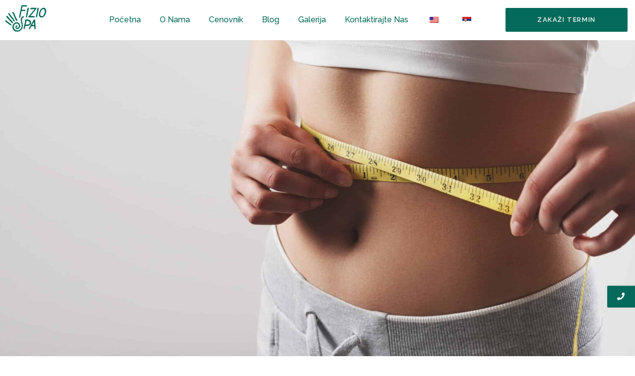

--- FILE ---
content_type: text/html; charset=UTF-8
request_url: https://www.physiospa.rs/tag/mezoporacija/
body_size: 71846
content:
<!DOCTYPE html>
<html lang="sr-RS">
<head>
	<meta charset="UTF-8">
	<meta name="viewport" content="width=device-width, initial-scale=1.0, viewport-fit=cover" />
		<title>mezoporacija &#8211; Physio Spa</title>
<meta name='robots' content='max-image-preview:large' />
<script type='application/javascript'>console.log('PixelYourSite Free version 9.4.4');</script>
<link rel='dns-prefetch' href='//www.google.com' />
<link rel="alternate" type="application/rss+xml" title="Physio Spa &raquo; довод" href="https://www.physiospa.rs/feed/" />
<link rel="alternate" type="application/rss+xml" title="Physio Spa &raquo; довод коментара" href="https://www.physiospa.rs/comments/feed/" />
<link rel="alternate" type="application/rss+xml" title="Physio Spa &raquo; довод ознаке mezoporacija" href="https://www.physiospa.rs/tag/mezoporacija/feed/" />
<script type="text/javascript">
window._wpemojiSettings = {"baseUrl":"https:\/\/s.w.org\/images\/core\/emoji\/14.0.0\/72x72\/","ext":".png","svgUrl":"https:\/\/s.w.org\/images\/core\/emoji\/14.0.0\/svg\/","svgExt":".svg","source":{"concatemoji":"https:\/\/www.physiospa.rs\/wp-includes\/js\/wp-emoji-release.min.js?ver=6.3.7"}};
/*! This file is auto-generated */
!function(i,n){var o,s,e;function c(e){try{var t={supportTests:e,timestamp:(new Date).valueOf()};sessionStorage.setItem(o,JSON.stringify(t))}catch(e){}}function p(e,t,n){e.clearRect(0,0,e.canvas.width,e.canvas.height),e.fillText(t,0,0);var t=new Uint32Array(e.getImageData(0,0,e.canvas.width,e.canvas.height).data),r=(e.clearRect(0,0,e.canvas.width,e.canvas.height),e.fillText(n,0,0),new Uint32Array(e.getImageData(0,0,e.canvas.width,e.canvas.height).data));return t.every(function(e,t){return e===r[t]})}function u(e,t,n){switch(t){case"flag":return n(e,"\ud83c\udff3\ufe0f\u200d\u26a7\ufe0f","\ud83c\udff3\ufe0f\u200b\u26a7\ufe0f")?!1:!n(e,"\ud83c\uddfa\ud83c\uddf3","\ud83c\uddfa\u200b\ud83c\uddf3")&&!n(e,"\ud83c\udff4\udb40\udc67\udb40\udc62\udb40\udc65\udb40\udc6e\udb40\udc67\udb40\udc7f","\ud83c\udff4\u200b\udb40\udc67\u200b\udb40\udc62\u200b\udb40\udc65\u200b\udb40\udc6e\u200b\udb40\udc67\u200b\udb40\udc7f");case"emoji":return!n(e,"\ud83e\udef1\ud83c\udffb\u200d\ud83e\udef2\ud83c\udfff","\ud83e\udef1\ud83c\udffb\u200b\ud83e\udef2\ud83c\udfff")}return!1}function f(e,t,n){var r="undefined"!=typeof WorkerGlobalScope&&self instanceof WorkerGlobalScope?new OffscreenCanvas(300,150):i.createElement("canvas"),a=r.getContext("2d",{willReadFrequently:!0}),o=(a.textBaseline="top",a.font="600 32px Arial",{});return e.forEach(function(e){o[e]=t(a,e,n)}),o}function t(e){var t=i.createElement("script");t.src=e,t.defer=!0,i.head.appendChild(t)}"undefined"!=typeof Promise&&(o="wpEmojiSettingsSupports",s=["flag","emoji"],n.supports={everything:!0,everythingExceptFlag:!0},e=new Promise(function(e){i.addEventListener("DOMContentLoaded",e,{once:!0})}),new Promise(function(t){var n=function(){try{var e=JSON.parse(sessionStorage.getItem(o));if("object"==typeof e&&"number"==typeof e.timestamp&&(new Date).valueOf()<e.timestamp+604800&&"object"==typeof e.supportTests)return e.supportTests}catch(e){}return null}();if(!n){if("undefined"!=typeof Worker&&"undefined"!=typeof OffscreenCanvas&&"undefined"!=typeof URL&&URL.createObjectURL&&"undefined"!=typeof Blob)try{var e="postMessage("+f.toString()+"("+[JSON.stringify(s),u.toString(),p.toString()].join(",")+"));",r=new Blob([e],{type:"text/javascript"}),a=new Worker(URL.createObjectURL(r),{name:"wpTestEmojiSupports"});return void(a.onmessage=function(e){c(n=e.data),a.terminate(),t(n)})}catch(e){}c(n=f(s,u,p))}t(n)}).then(function(e){for(var t in e)n.supports[t]=e[t],n.supports.everything=n.supports.everything&&n.supports[t],"flag"!==t&&(n.supports.everythingExceptFlag=n.supports.everythingExceptFlag&&n.supports[t]);n.supports.everythingExceptFlag=n.supports.everythingExceptFlag&&!n.supports.flag,n.DOMReady=!1,n.readyCallback=function(){n.DOMReady=!0}}).then(function(){return e}).then(function(){var e;n.supports.everything||(n.readyCallback(),(e=n.source||{}).concatemoji?t(e.concatemoji):e.wpemoji&&e.twemoji&&(t(e.twemoji),t(e.wpemoji)))}))}((window,document),window._wpemojiSettings);
</script>
<style type="text/css">
img.wp-smiley,
img.emoji {
	display: inline !important;
	border: none !important;
	box-shadow: none !important;
	height: 1em !important;
	width: 1em !important;
	margin: 0 0.07em !important;
	vertical-align: -0.1em !important;
	background: none !important;
	padding: 0 !important;
}
</style>
	<link rel='stylesheet' id='wp-block-library-css' href='https://www.physiospa.rs/wp-includes/css/dist/block-library/style.min.css?ver=6.3.7' type='text/css' media='all' />
<style id='classic-theme-styles-inline-css' type='text/css'>
/*! This file is auto-generated */
.wp-block-button__link{color:#fff;background-color:#32373c;border-radius:9999px;box-shadow:none;text-decoration:none;padding:calc(.667em + 2px) calc(1.333em + 2px);font-size:1.125em}.wp-block-file__button{background:#32373c;color:#fff;text-decoration:none}
</style>
<style id='global-styles-inline-css' type='text/css'>
body{--wp--preset--color--black: #000000;--wp--preset--color--cyan-bluish-gray: #abb8c3;--wp--preset--color--white: #ffffff;--wp--preset--color--pale-pink: #f78da7;--wp--preset--color--vivid-red: #cf2e2e;--wp--preset--color--luminous-vivid-orange: #ff6900;--wp--preset--color--luminous-vivid-amber: #fcb900;--wp--preset--color--light-green-cyan: #7bdcb5;--wp--preset--color--vivid-green-cyan: #00d084;--wp--preset--color--pale-cyan-blue: #8ed1fc;--wp--preset--color--vivid-cyan-blue: #0693e3;--wp--preset--color--vivid-purple: #9b51e0;--wp--preset--gradient--vivid-cyan-blue-to-vivid-purple: linear-gradient(135deg,rgba(6,147,227,1) 0%,rgb(155,81,224) 100%);--wp--preset--gradient--light-green-cyan-to-vivid-green-cyan: linear-gradient(135deg,rgb(122,220,180) 0%,rgb(0,208,130) 100%);--wp--preset--gradient--luminous-vivid-amber-to-luminous-vivid-orange: linear-gradient(135deg,rgba(252,185,0,1) 0%,rgba(255,105,0,1) 100%);--wp--preset--gradient--luminous-vivid-orange-to-vivid-red: linear-gradient(135deg,rgba(255,105,0,1) 0%,rgb(207,46,46) 100%);--wp--preset--gradient--very-light-gray-to-cyan-bluish-gray: linear-gradient(135deg,rgb(238,238,238) 0%,rgb(169,184,195) 100%);--wp--preset--gradient--cool-to-warm-spectrum: linear-gradient(135deg,rgb(74,234,220) 0%,rgb(151,120,209) 20%,rgb(207,42,186) 40%,rgb(238,44,130) 60%,rgb(251,105,98) 80%,rgb(254,248,76) 100%);--wp--preset--gradient--blush-light-purple: linear-gradient(135deg,rgb(255,206,236) 0%,rgb(152,150,240) 100%);--wp--preset--gradient--blush-bordeaux: linear-gradient(135deg,rgb(254,205,165) 0%,rgb(254,45,45) 50%,rgb(107,0,62) 100%);--wp--preset--gradient--luminous-dusk: linear-gradient(135deg,rgb(255,203,112) 0%,rgb(199,81,192) 50%,rgb(65,88,208) 100%);--wp--preset--gradient--pale-ocean: linear-gradient(135deg,rgb(255,245,203) 0%,rgb(182,227,212) 50%,rgb(51,167,181) 100%);--wp--preset--gradient--electric-grass: linear-gradient(135deg,rgb(202,248,128) 0%,rgb(113,206,126) 100%);--wp--preset--gradient--midnight: linear-gradient(135deg,rgb(2,3,129) 0%,rgb(40,116,252) 100%);--wp--preset--font-size--small: 13px;--wp--preset--font-size--medium: 20px;--wp--preset--font-size--large: 36px;--wp--preset--font-size--x-large: 42px;--wp--preset--spacing--20: 0.44rem;--wp--preset--spacing--30: 0.67rem;--wp--preset--spacing--40: 1rem;--wp--preset--spacing--50: 1.5rem;--wp--preset--spacing--60: 2.25rem;--wp--preset--spacing--70: 3.38rem;--wp--preset--spacing--80: 5.06rem;--wp--preset--shadow--natural: 6px 6px 9px rgba(0, 0, 0, 0.2);--wp--preset--shadow--deep: 12px 12px 50px rgba(0, 0, 0, 0.4);--wp--preset--shadow--sharp: 6px 6px 0px rgba(0, 0, 0, 0.2);--wp--preset--shadow--outlined: 6px 6px 0px -3px rgba(255, 255, 255, 1), 6px 6px rgba(0, 0, 0, 1);--wp--preset--shadow--crisp: 6px 6px 0px rgba(0, 0, 0, 1);}:where(.is-layout-flex){gap: 0.5em;}:where(.is-layout-grid){gap: 0.5em;}body .is-layout-flow > .alignleft{float: left;margin-inline-start: 0;margin-inline-end: 2em;}body .is-layout-flow > .alignright{float: right;margin-inline-start: 2em;margin-inline-end: 0;}body .is-layout-flow > .aligncenter{margin-left: auto !important;margin-right: auto !important;}body .is-layout-constrained > .alignleft{float: left;margin-inline-start: 0;margin-inline-end: 2em;}body .is-layout-constrained > .alignright{float: right;margin-inline-start: 2em;margin-inline-end: 0;}body .is-layout-constrained > .aligncenter{margin-left: auto !important;margin-right: auto !important;}body .is-layout-constrained > :where(:not(.alignleft):not(.alignright):not(.alignfull)){max-width: var(--wp--style--global--content-size);margin-left: auto !important;margin-right: auto !important;}body .is-layout-constrained > .alignwide{max-width: var(--wp--style--global--wide-size);}body .is-layout-flex{display: flex;}body .is-layout-flex{flex-wrap: wrap;align-items: center;}body .is-layout-flex > *{margin: 0;}body .is-layout-grid{display: grid;}body .is-layout-grid > *{margin: 0;}:where(.wp-block-columns.is-layout-flex){gap: 2em;}:where(.wp-block-columns.is-layout-grid){gap: 2em;}:where(.wp-block-post-template.is-layout-flex){gap: 1.25em;}:where(.wp-block-post-template.is-layout-grid){gap: 1.25em;}.has-black-color{color: var(--wp--preset--color--black) !important;}.has-cyan-bluish-gray-color{color: var(--wp--preset--color--cyan-bluish-gray) !important;}.has-white-color{color: var(--wp--preset--color--white) !important;}.has-pale-pink-color{color: var(--wp--preset--color--pale-pink) !important;}.has-vivid-red-color{color: var(--wp--preset--color--vivid-red) !important;}.has-luminous-vivid-orange-color{color: var(--wp--preset--color--luminous-vivid-orange) !important;}.has-luminous-vivid-amber-color{color: var(--wp--preset--color--luminous-vivid-amber) !important;}.has-light-green-cyan-color{color: var(--wp--preset--color--light-green-cyan) !important;}.has-vivid-green-cyan-color{color: var(--wp--preset--color--vivid-green-cyan) !important;}.has-pale-cyan-blue-color{color: var(--wp--preset--color--pale-cyan-blue) !important;}.has-vivid-cyan-blue-color{color: var(--wp--preset--color--vivid-cyan-blue) !important;}.has-vivid-purple-color{color: var(--wp--preset--color--vivid-purple) !important;}.has-black-background-color{background-color: var(--wp--preset--color--black) !important;}.has-cyan-bluish-gray-background-color{background-color: var(--wp--preset--color--cyan-bluish-gray) !important;}.has-white-background-color{background-color: var(--wp--preset--color--white) !important;}.has-pale-pink-background-color{background-color: var(--wp--preset--color--pale-pink) !important;}.has-vivid-red-background-color{background-color: var(--wp--preset--color--vivid-red) !important;}.has-luminous-vivid-orange-background-color{background-color: var(--wp--preset--color--luminous-vivid-orange) !important;}.has-luminous-vivid-amber-background-color{background-color: var(--wp--preset--color--luminous-vivid-amber) !important;}.has-light-green-cyan-background-color{background-color: var(--wp--preset--color--light-green-cyan) !important;}.has-vivid-green-cyan-background-color{background-color: var(--wp--preset--color--vivid-green-cyan) !important;}.has-pale-cyan-blue-background-color{background-color: var(--wp--preset--color--pale-cyan-blue) !important;}.has-vivid-cyan-blue-background-color{background-color: var(--wp--preset--color--vivid-cyan-blue) !important;}.has-vivid-purple-background-color{background-color: var(--wp--preset--color--vivid-purple) !important;}.has-black-border-color{border-color: var(--wp--preset--color--black) !important;}.has-cyan-bluish-gray-border-color{border-color: var(--wp--preset--color--cyan-bluish-gray) !important;}.has-white-border-color{border-color: var(--wp--preset--color--white) !important;}.has-pale-pink-border-color{border-color: var(--wp--preset--color--pale-pink) !important;}.has-vivid-red-border-color{border-color: var(--wp--preset--color--vivid-red) !important;}.has-luminous-vivid-orange-border-color{border-color: var(--wp--preset--color--luminous-vivid-orange) !important;}.has-luminous-vivid-amber-border-color{border-color: var(--wp--preset--color--luminous-vivid-amber) !important;}.has-light-green-cyan-border-color{border-color: var(--wp--preset--color--light-green-cyan) !important;}.has-vivid-green-cyan-border-color{border-color: var(--wp--preset--color--vivid-green-cyan) !important;}.has-pale-cyan-blue-border-color{border-color: var(--wp--preset--color--pale-cyan-blue) !important;}.has-vivid-cyan-blue-border-color{border-color: var(--wp--preset--color--vivid-cyan-blue) !important;}.has-vivid-purple-border-color{border-color: var(--wp--preset--color--vivid-purple) !important;}.has-vivid-cyan-blue-to-vivid-purple-gradient-background{background: var(--wp--preset--gradient--vivid-cyan-blue-to-vivid-purple) !important;}.has-light-green-cyan-to-vivid-green-cyan-gradient-background{background: var(--wp--preset--gradient--light-green-cyan-to-vivid-green-cyan) !important;}.has-luminous-vivid-amber-to-luminous-vivid-orange-gradient-background{background: var(--wp--preset--gradient--luminous-vivid-amber-to-luminous-vivid-orange) !important;}.has-luminous-vivid-orange-to-vivid-red-gradient-background{background: var(--wp--preset--gradient--luminous-vivid-orange-to-vivid-red) !important;}.has-very-light-gray-to-cyan-bluish-gray-gradient-background{background: var(--wp--preset--gradient--very-light-gray-to-cyan-bluish-gray) !important;}.has-cool-to-warm-spectrum-gradient-background{background: var(--wp--preset--gradient--cool-to-warm-spectrum) !important;}.has-blush-light-purple-gradient-background{background: var(--wp--preset--gradient--blush-light-purple) !important;}.has-blush-bordeaux-gradient-background{background: var(--wp--preset--gradient--blush-bordeaux) !important;}.has-luminous-dusk-gradient-background{background: var(--wp--preset--gradient--luminous-dusk) !important;}.has-pale-ocean-gradient-background{background: var(--wp--preset--gradient--pale-ocean) !important;}.has-electric-grass-gradient-background{background: var(--wp--preset--gradient--electric-grass) !important;}.has-midnight-gradient-background{background: var(--wp--preset--gradient--midnight) !important;}.has-small-font-size{font-size: var(--wp--preset--font-size--small) !important;}.has-medium-font-size{font-size: var(--wp--preset--font-size--medium) !important;}.has-large-font-size{font-size: var(--wp--preset--font-size--large) !important;}.has-x-large-font-size{font-size: var(--wp--preset--font-size--x-large) !important;}
.wp-block-navigation a:where(:not(.wp-element-button)){color: inherit;}
:where(.wp-block-post-template.is-layout-flex){gap: 1.25em;}:where(.wp-block-post-template.is-layout-grid){gap: 1.25em;}
:where(.wp-block-columns.is-layout-flex){gap: 2em;}:where(.wp-block-columns.is-layout-grid){gap: 2em;}
.wp-block-pullquote{font-size: 1.5em;line-height: 1.6;}
</style>
<link rel='stylesheet' id='contact-form-7-css' href='https://www.physiospa.rs/wp-content/plugins/contact-form-7/includes/css/styles.css?ver=5.4.1' type='text/css' media='all' />
<link rel='stylesheet' id='trp-language-switcher-style-css' href='https://www.physiospa.rs/wp-content/plugins/translatepress-multilingual/assets/css/trp-language-switcher.css?ver=2.6.4' type='text/css' media='all' />
<link rel='stylesheet' id='elementor-icons-css' href='https://www.physiospa.rs/wp-content/plugins/elementor/assets/lib/eicons/css/elementor-icons.min.css?ver=5.23.0' type='text/css' media='all' />
<link rel='stylesheet' id='elementor-frontend-css' href='https://www.physiospa.rs/wp-content/plugins/elementor/assets/css/frontend-lite.min.css?ver=3.16.3' type='text/css' media='all' />
<link rel='stylesheet' id='swiper-css' href='https://www.physiospa.rs/wp-content/plugins/elementor/assets/lib/swiper/v8/css/swiper.min.css?ver=8.4.5' type='text/css' media='all' />
<link rel='stylesheet' id='elementor-post-1144-css' href='https://www.physiospa.rs/wp-content/uploads/elementor/css/post-1144.css?ver=1731952853' type='text/css' media='all' />
<link rel='stylesheet' id='elementor-global-css' href='https://www.physiospa.rs/wp-content/uploads/elementor/css/global.css?ver=1731952774' type='text/css' media='all' />
<link rel='stylesheet' id='elementor-post-1508-css' href='https://www.physiospa.rs/wp-content/uploads/elementor/css/post-1508.css?ver=1731952774' type='text/css' media='all' />
<link rel='stylesheet' id='elementor-post-703-css' href='https://www.physiospa.rs/wp-content/uploads/elementor/css/post-703.css?ver=1731952774' type='text/css' media='all' />
<link rel='stylesheet' id='royal-elementor-kit-style-css' href='https://www.physiospa.rs/wp-content/themes/royal-elementor-kit/style.css?ver=1.0' type='text/css' media='all' />
<link rel='stylesheet' id='wpr-text-animations-css-css' href='https://www.physiospa.rs/wp-content/plugins/royal-elementor-addons/assets/css/lib/animations/text-animations.min.css?ver=1.3.79' type='text/css' media='all' />
<link rel='stylesheet' id='wpr-addons-css-css' href='https://www.physiospa.rs/wp-content/plugins/royal-elementor-addons/assets/css/frontend.min.css?ver=1.3.79' type='text/css' media='all' />
<link rel='stylesheet' id='font-awesome-5-all-css' href='https://www.physiospa.rs/wp-content/plugins/elementor/assets/lib/font-awesome/css/all.min.css?ver=1.3.79' type='text/css' media='all' />
<link rel='stylesheet' id='google-fonts-1-css' href='https://fonts.googleapis.com/css?family=Roboto%3A100%2C100italic%2C200%2C200italic%2C300%2C300italic%2C400%2C400italic%2C500%2C500italic%2C600%2C600italic%2C700%2C700italic%2C800%2C800italic%2C900%2C900italic%7CRoboto+Slab%3A100%2C100italic%2C200%2C200italic%2C300%2C300italic%2C400%2C400italic%2C500%2C500italic%2C600%2C600italic%2C700%2C700italic%2C800%2C800italic%2C900%2C900italic%7CRaleway%3A100%2C100italic%2C200%2C200italic%2C300%2C300italic%2C400%2C400italic%2C500%2C500italic%2C600%2C600italic%2C700%2C700italic%2C800%2C800italic%2C900%2C900italic%7CPlayfair+Display%3A100%2C100italic%2C200%2C200italic%2C300%2C300italic%2C400%2C400italic%2C500%2C500italic%2C600%2C600italic%2C700%2C700italic%2C800%2C800italic%2C900%2C900italic%7CPoppins%3A100%2C100italic%2C200%2C200italic%2C300%2C300italic%2C400%2C400italic%2C500%2C500italic%2C600%2C600italic%2C700%2C700italic%2C800%2C800italic%2C900%2C900italic%7CLato%3A100%2C100italic%2C200%2C200italic%2C300%2C300italic%2C400%2C400italic%2C500%2C500italic%2C600%2C600italic%2C700%2C700italic%2C800%2C800italic%2C900%2C900italic&#038;display=swap&#038;ver=6.3.7' type='text/css' media='all' />
<link rel='stylesheet' id='elementor-icons-shared-0-css' href='https://www.physiospa.rs/wp-content/plugins/elementor/assets/lib/font-awesome/css/fontawesome.min.css?ver=5.15.3' type='text/css' media='all' />
<link rel='stylesheet' id='elementor-icons-fa-brands-css' href='https://www.physiospa.rs/wp-content/plugins/elementor/assets/lib/font-awesome/css/brands.min.css?ver=5.15.3' type='text/css' media='all' />
<link rel='stylesheet' id='elementor-icons-fa-solid-css' href='https://www.physiospa.rs/wp-content/plugins/elementor/assets/lib/font-awesome/css/solid.min.css?ver=5.15.3' type='text/css' media='all' />
<link rel="preconnect" href="https://fonts.gstatic.com/" crossorigin><script type='text/javascript' data-cfasync="false" src='https://www.physiospa.rs/wp-includes/js/jquery/jquery.min.js?ver=3.7.0' id='jquery-core-js'></script>
<script type='text/javascript' data-cfasync="false" src='https://www.physiospa.rs/wp-includes/js/jquery/jquery-migrate.min.js?ver=3.4.1' id='jquery-migrate-js'></script>
<script type='text/javascript' src='https://www.physiospa.rs/wp-content/plugins/pixelyoursite/dist/scripts/jquery.bind-first-0.2.3.min.js?ver=6.3.7' id='jquery-bind-first-js'></script>
<script type='text/javascript' src='https://www.physiospa.rs/wp-content/plugins/pixelyoursite/dist/scripts/js.cookie-2.1.3.min.js?ver=2.1.3' id='js-cookie-pys-js'></script>
<script type='text/javascript' id='pys-js-extra'>
/* <![CDATA[ */
var pysOptions = {"staticEvents":{"facebook":{"init_event":[{"delay":0,"type":"static","name":"PageView","pixelIds":["1526708620901945"],"eventID":"85bdda4a-2f2a-443a-a2a8-9214ffdf0494","params":{"post_category":"Oblikovanje tela","page_title":"mezoporacija","post_type":"tag","post_id":125,"plugin":"PixelYourSite","user_role":"guest","event_url":"www.physiospa.rs\/tag\/mezoporacija\/"},"e_id":"init_event","ids":[],"hasTimeWindow":false,"timeWindow":0,"woo_order":"","edd_order":""}]}},"dynamicEvents":[],"triggerEvents":[],"triggerEventTypes":[],"facebook":{"pixelIds":["1526708620901945"],"advancedMatching":[],"removeMetadata":false,"contentParams":{"post_type":"tag","post_id":125,"content_name":"mezoporacija"},"commentEventEnabled":true,"wooVariableAsSimple":false,"downloadEnabled":true,"formEventEnabled":true,"serverApiEnabled":false,"wooCRSendFromServer":false,"send_external_id":null},"ga":{"trackingIds":["UA-157750718-1"],"enhanceLinkAttr":false,"anonimizeIP":false,"commentEventEnabled":true,"commentEventNonInteractive":false,"downloadEnabled":true,"downloadEventNonInteractive":false,"formEventEnabled":true,"crossDomainEnabled":false,"crossDomainAcceptIncoming":false,"crossDomainDomains":[],"isDebugEnabled":[""],"disableAdvertisingFeatures":false,"disableAdvertisingPersonalization":false,"wooVariableAsSimple":false},"debug":"","siteUrl":"https:\/\/www.physiospa.rs","ajaxUrl":"https:\/\/www.physiospa.rs\/wp-admin\/admin-ajax.php","ajax_event":"2bed25099e","enable_remove_download_url_param":"1","cookie_duration":"7","last_visit_duration":"60","enable_success_send_form":"","ajaxForServerEvent":"1","gdpr":{"ajax_enabled":false,"all_disabled_by_api":false,"facebook_disabled_by_api":false,"analytics_disabled_by_api":false,"google_ads_disabled_by_api":false,"pinterest_disabled_by_api":false,"bing_disabled_by_api":false,"externalID_disabled_by_api":false,"facebook_prior_consent_enabled":false,"analytics_prior_consent_enabled":true,"google_ads_prior_consent_enabled":null,"pinterest_prior_consent_enabled":true,"bing_prior_consent_enabled":true,"cookiebot_integration_enabled":false,"cookiebot_facebook_consent_category":"marketing","cookiebot_analytics_consent_category":"statistics","cookiebot_tiktok_consent_category":"marketing","cookiebot_google_ads_consent_category":null,"cookiebot_pinterest_consent_category":"marketing","cookiebot_bing_consent_category":"marketing","consent_magic_integration_enabled":false,"real_cookie_banner_integration_enabled":false,"cookie_notice_integration_enabled":false,"cookie_law_info_integration_enabled":false},"cookie":{"disabled_all_cookie":false,"disabled_advanced_form_data_cookie":false,"disabled_landing_page_cookie":false,"disabled_first_visit_cookie":false,"disabled_trafficsource_cookie":false,"disabled_utmTerms_cookie":false,"disabled_utmId_cookie":false},"woo":{"enabled":false},"edd":{"enabled":false}};
/* ]]> */
</script>
<script type='text/javascript' src='https://www.physiospa.rs/wp-content/plugins/pixelyoursite/dist/scripts/public.js?ver=9.4.4' id='pys-js'></script>
<link rel="https://api.w.org/" href="https://www.physiospa.rs/wp-json/" /><link rel="alternate" type="application/json" href="https://www.physiospa.rs/wp-json/wp/v2/tags/125" /><link rel="EditURI" type="application/rsd+xml" title="RSD" href="https://www.physiospa.rs/xmlrpc.php?rsd" />
<meta name="generator" content="WordPress 6.3.7" />
<link rel="alternate" hreflang="sr-RS" href="https://www.physiospa.rs/tag/mezoporacija/"/>
<link rel="alternate" hreflang="en-US" href="https://www.physiospa.rs/en/tag/mezoporacija/"/>
<link rel="alternate" hreflang="sr" href="https://www.physiospa.rs/tag/mezoporacija/"/>
<link rel="alternate" hreflang="en" href="https://www.physiospa.rs/en/tag/mezoporacija/"/>
<meta name="generator" content="Elementor 3.16.3; features: e_dom_optimization, e_optimized_assets_loading, e_optimized_css_loading, additional_custom_breakpoints; settings: css_print_method-external, google_font-enabled, font_display-swap">
<!-- Elfsight AI Chatbot | Fizio Spa Chatbot --> <script src="https://static.elfsight.com/platform/platform.js" async></script> <div class="elfsight-app-c1ace643-7a47-41b2-b635-c433d52084e9" data-elfsight-app-lazy></div><script type="text/javascript">
    (function(c,l,a,r,i,t,y){
        c[a]=c[a]||function(){(c[a].q=c[a].q||[]).push(arguments)};
        t=l.createElement(r);t.async=1;t.src="https://www.clarity.ms/tag/"+i;
        y=l.getElementsByTagName(r)[0];y.parentNode.insertBefore(t,y);
    })(window, document, "clarity", "script", "jneedg504o");
</script><link rel="icon" href="https://www.physiospa.rs/wp-content/uploads/2016/04/cropped-logo-32x32.png" sizes="32x32" />
<link rel="icon" href="https://www.physiospa.rs/wp-content/uploads/2016/04/cropped-logo-192x192.png" sizes="192x192" />
<link rel="apple-touch-icon" href="https://www.physiospa.rs/wp-content/uploads/2016/04/cropped-logo-180x180.png" />
<meta name="msapplication-TileImage" content="https://www.physiospa.rs/wp-content/uploads/2016/04/cropped-logo-270x270.png" />
<style id="wpr_lightbox_styles">
				.lg-backdrop {
					background-color: rgba(0,0,0,0.6) !important;
				}
				.lg-toolbar,
				.lg-dropdown {
					background-color: rgba(0,0,0,0.8) !important;
				}
				.lg-dropdown:after {
					border-bottom-color: rgba(0,0,0,0.8) !important;
				}
				.lg-sub-html {
					background-color: rgba(0,0,0,0.8) !important;
				}
				.lg-thumb-outer,
				.lg-progress-bar {
					background-color: #444444 !important;
				}
				.lg-progress {
					background-color: #a90707 !important;
				}
				.lg-icon {
					color: #efefef !important;
					font-size: 20px !important;
				}
				.lg-icon.lg-toogle-thumb {
					font-size: 24px !important;
				}
				.lg-icon:hover,
				.lg-dropdown-text:hover {
					color: #ffffff !important;
				}
				.lg-sub-html,
				.lg-dropdown-text {
					color: #efefef !important;
					font-size: 14px !important;
				}
				#lg-counter {
					color: #efefef !important;
					font-size: 14px !important;
				}
				.lg-prev,
				.lg-next {
					font-size: 35px !important;
				}

				/* Defaults */
				.lg-icon {
				background-color: transparent !important;
				}

				#lg-counter {
				opacity: 0.9;
				}

				.lg-thumb-outer {
				padding: 0 10px;
				}

				.lg-thumb-item {
				border-radius: 0 !important;
				border: none !important;
				opacity: 0.5;
				}

				.lg-thumb-item.active {
					opacity: 1;
				}
	         </style><style id="wpforms-css-vars-root">
				:root {
					--wpforms-field-border-radius: 3px;
--wpforms-field-background-color: #ffffff;
--wpforms-field-border-color: rgba( 0, 0, 0, 0.25 );
--wpforms-field-text-color: rgba( 0, 0, 0, 0.7 );
--wpforms-label-color: rgba( 0, 0, 0, 0.85 );
--wpforms-label-sublabel-color: rgba( 0, 0, 0, 0.55 );
--wpforms-label-error-color: #d63637;
--wpforms-button-border-radius: 3px;
--wpforms-button-background-color: #066aab;
--wpforms-button-text-color: #ffffff;
--wpforms-field-size-input-height: 43px;
--wpforms-field-size-input-spacing: 15px;
--wpforms-field-size-font-size: 16px;
--wpforms-field-size-line-height: 19px;
--wpforms-field-size-padding-h: 14px;
--wpforms-field-size-checkbox-size: 16px;
--wpforms-field-size-sublabel-spacing: 5px;
--wpforms-field-size-icon-size: 1;
--wpforms-label-size-font-size: 16px;
--wpforms-label-size-line-height: 19px;
--wpforms-label-size-sublabel-font-size: 14px;
--wpforms-label-size-sublabel-line-height: 17px;
--wpforms-button-size-font-size: 17px;
--wpforms-button-size-height: 41px;
--wpforms-button-size-padding-h: 15px;
--wpforms-button-size-margin-top: 10px;

				}
			</style></head>

<body class="archive tag tag-mezoporacija tag-125 wp-embed-responsive translatepress-sr_RS elementor-default elementor-kit-1144">

		<div data-elementor-type="wp-post" data-elementor-id="1508" class="elementor elementor-1508">
									<section data-wpr-sticky-section="yes" data-wpr-position-type="fixed" data-wpr-position-offset="0" data-wpr-position-location="top" data-wpr-sticky-devices="mobile_sticky tablet_sticky desktop_sticky" data-wpr-custom-breakpoints="" data-wpr-active-breakpoints="mobile_sticky tablet_sticky desktop_sticky" data-wpr-z-index="10" data-wpr-sticky-hide="" data-wpr-replace-header="" data-wpr-animation-duration="" data-wpr-sticky-type="" class="elementor-section elementor-top-section elementor-element elementor-element-4d947531 elementor-section-full_width wpr-sticky-section-yes elementor-section-height-default elementor-section-height-default wpr-particle-no wpr-jarallax-no wpr-parallax-no" data-id="4d947531" data-element_type="section" data-settings="{&quot;background_background&quot;:&quot;classic&quot;,&quot;position_offset&quot;:0,&quot;position_offset_tablet&quot;:0,&quot;position_offset_mobile&quot;:0}">
						<div class="elementor-container elementor-column-gap-default">
					<div class="elementor-column elementor-col-33 elementor-top-column elementor-element elementor-element-319f51d1" data-id="319f51d1" data-element_type="column">
			<div class="elementor-widget-wrap elementor-element-populated">
								<div class="elementor-element elementor-element-5cb331bf wpr-logo-position-center elementor-widget elementor-widget-wpr-logo" data-id="5cb331bf" data-element_type="widget" data-widget_type="wpr-logo.default">
				<div class="elementor-widget-container">
				
	<div class="wpr-logo elementor-clearfix">

				<picture class="wpr-logo-image">
						<source media="(max-width: 767px)" srcset="https://www.physiospa.rs/wp-content/uploads/2022/02/logo-1.jpg">	
			
						<source srcset="https://www.physiospa.rs/wp-content/uploads/2022/02/logo-1.jpg 1x, https://www.physiospa.rs/wp-content/uploads/2022/02/logo-1.jpg 2x">	
						
			<img src="https://www.physiospa.rs/wp-content/uploads/2022/02/logo-1.jpg" alt="">

							<a class="wpr-logo-url" rel="home" href="https://www.physiospa.rs/"></a>
					</picture>
		
		
					<a class="wpr-logo-url" rel="home" href="https://www.physiospa.rs/"></a>
		
	</div>
		
		</div>
				</div>
					</div>
		</div>
				<div class="elementor-column elementor-col-33 elementor-top-column elementor-element elementor-element-780cfb16" data-id="780cfb16" data-element_type="column">
			<div class="elementor-widget-wrap elementor-element-populated">
								<div class="elementor-element elementor-element-1143e3e wpr-main-menu-align-center wpr-main-menu-align--tabletright wpr-mobile-toggle-v4 wpr-nav-menu-bp-tablet wpr-pointer-underline wpr-pointer-line-fx wpr-pointer-fx-fade wpr-sub-icon-caret-down wpr-sub-menu-fx-fade wpr-mobile-menu-full-width wpr-mobile-menu-item-align-center wpr-sub-divider-yes elementor-widget elementor-widget-wpr-nav-menu" data-id="1143e3e" data-element_type="widget" data-settings="{&quot;menu_layout&quot;:&quot;horizontal&quot;}" data-widget_type="wpr-nav-menu.default">
				<div class="elementor-widget-container">
			<nav class="wpr-nav-menu-container wpr-nav-menu-horizontal" data-trigger="hover"><ul id="menu-1-1143e3e" class="wpr-nav-menu"><li class="menu-item menu-item-type-custom menu-item-object-custom menu-item-home menu-item-118"><a href="http://www.physiospa.rs/" class="wpr-menu-item wpr-pointer-item">Početna</a></li>
<li class="menu-item menu-item-type-post_type menu-item-object-page menu-item-1953"><a href="https://www.physiospa.rs/o-nama/" class="wpr-menu-item wpr-pointer-item">O Nama</a></li>
<li class="menu-item menu-item-type-post_type menu-item-object-page menu-item-1956"><a href="https://www.physiospa.rs/cenovnik/" class="wpr-menu-item wpr-pointer-item">Cenovnik</a></li>
<li class="menu-item menu-item-type-post_type menu-item-object-page menu-item-1952"><a href="https://www.physiospa.rs/blog/" class="wpr-menu-item wpr-pointer-item">Blog</a></li>
<li class="menu-item menu-item-type-post_type menu-item-object-page menu-item-1955"><a href="https://www.physiospa.rs/galerija/" class="wpr-menu-item wpr-pointer-item">Galerija</a></li>
<li class="menu-item menu-item-type-post_type menu-item-object-page menu-item-1954"><a href="https://www.physiospa.rs/kontaktirajte-nas/" class="wpr-menu-item wpr-pointer-item">Kontaktirajte Nas</a></li>
<li class="trp-language-switcher-container menu-item menu-item-type-post_type menu-item-object-language_switcher menu-item-2120"><a href="https://www.physiospa.rs/en/tag/mezoporacija/" class="wpr-menu-item wpr-pointer-item"><span data-no-translation><img class="trp-flag-image" src="https://www.physiospa.rs/wp-content/plugins/translatepress-multilingual/assets/images/flags/en_US.png" width="18" height="12" alt="en_US" title="English"></span></a></li>
<li class="trp-language-switcher-container menu-item menu-item-type-post_type menu-item-object-language_switcher current-language-menu-item menu-item-2114"><a href="https://www.physiospa.rs/tag/mezoporacija/" class="wpr-menu-item wpr-pointer-item"><span data-no-translation><img class="trp-flag-image" src="https://www.physiospa.rs/wp-content/plugins/translatepress-multilingual/assets/images/flags/sr_RS.png" width="18" height="12" alt="sr_RS" title="Српски језик"></span></a></li>
</ul></nav><nav class="wpr-mobile-nav-menu-container"><div class="wpr-mobile-toggle-wrap"><div class="wpr-mobile-toggle"><span class="wpr-mobile-toggle-line"></span><span class="wpr-mobile-toggle-line"></span><span class="wpr-mobile-toggle-line"></span></div></div><ul id="mobile-menu-2-1143e3e" class="wpr-mobile-nav-menu"><li class="menu-item menu-item-type-custom menu-item-object-custom menu-item-home menu-item-118"><a href="http://www.physiospa.rs/" class="wpr-mobile-menu-item">Početna</a></li>
<li class="menu-item menu-item-type-post_type menu-item-object-page menu-item-1953"><a href="https://www.physiospa.rs/o-nama/" class="wpr-mobile-menu-item">O Nama</a></li>
<li class="menu-item menu-item-type-post_type menu-item-object-page menu-item-1956"><a href="https://www.physiospa.rs/cenovnik/" class="wpr-mobile-menu-item">Cenovnik</a></li>
<li class="menu-item menu-item-type-post_type menu-item-object-page menu-item-1952"><a href="https://www.physiospa.rs/blog/" class="wpr-mobile-menu-item">Blog</a></li>
<li class="menu-item menu-item-type-post_type menu-item-object-page menu-item-1955"><a href="https://www.physiospa.rs/galerija/" class="wpr-mobile-menu-item">Galerija</a></li>
<li class="menu-item menu-item-type-post_type menu-item-object-page menu-item-1954"><a href="https://www.physiospa.rs/kontaktirajte-nas/" class="wpr-mobile-menu-item">Kontaktirajte Nas</a></li>
<li class="trp-language-switcher-container menu-item menu-item-type-post_type menu-item-object-language_switcher menu-item-2120"><a href="https://www.physiospa.rs/en/tag/mezoporacija/" class="wpr-mobile-menu-item"><span data-no-translation><img class="trp-flag-image" src="https://www.physiospa.rs/wp-content/plugins/translatepress-multilingual/assets/images/flags/en_US.png" width="18" height="12" alt="en_US" title="English"></span></a></li>
<li class="trp-language-switcher-container menu-item menu-item-type-post_type menu-item-object-language_switcher current-language-menu-item menu-item-2114"><a href="https://www.physiospa.rs/tag/mezoporacija/" class="wpr-mobile-menu-item"><span data-no-translation><img class="trp-flag-image" src="https://www.physiospa.rs/wp-content/plugins/translatepress-multilingual/assets/images/flags/sr_RS.png" width="18" height="12" alt="sr_RS" title="Српски језик"></span></a></li>
</ul></nav>		</div>
				</div>
					</div>
		</div>
				<div class="elementor-column elementor-col-33 elementor-top-column elementor-element elementor-element-15c36626 elementor-hidden-tablet elementor-hidden-mobile" data-id="15c36626" data-element_type="column">
			<div class="elementor-widget-wrap elementor-element-populated">
								<div class="elementor-element elementor-element-3934e2fb wpr-button-icon-style-inline wpr-button-icon-position-right elementor-widget elementor-widget-wpr-button" data-id="3934e2fb" data-element_type="widget" data-widget_type="wpr-button.default">
				<div class="elementor-widget-container">
				
			
		
		<div class="wpr-button-wrap elementor-clearfix">
		<a class="wpr-button wpr-button-effect wpr-button-none" data-text="Go" href="https://www.fresha.com/a/physio-spa-fizio-spa-zrenjanin-trg-slobode-3-yqfdmmg5/booking?menu=true">
			
			<span class="wpr-button-content">
									<span class="wpr-button-text">Zakaži Termin</span>
								
							</span>
		</a>

				</div>
	
	
			</div>
				</div>
					</div>
		</div>
							</div>
		</section>
							</div>
		
<!-- Main Container -->
<div class="main-container" id="skip-link-target">
	
				<article id="post-613" class="re-theme-post post-613 post type-post status-publish format-standard has-post-thumbnail hentry category-oblikovanje-tela tag-anticelulit tag-anticelulit-masaza tag-anticelulit-program tag-masaza tag-masaza-zrenjanin tag-mezoporacija tag-mezoterapija tag-mezoterapija-bez-igle tag-oblikovanje-tela tag-smanjenje-obima tag-toniziranje-misica">
				
				<div class="post-media">
					<a href="https://www.physiospa.rs/oblikovanje-tela/oblikujte-svoje-telo-mezoterapijom-bez-igala/"></a>
					<img width="2560" height="1437" src="https://www.physiospa.rs/wp-content/uploads/2017/03/Average-Waist-Size-Women-scaled-1.jpg" class="attachment-post-thumbnail size-post-thumbnail wp-post-image" alt="" decoding="async" fetchpriority="high" srcset="https://www.physiospa.rs/wp-content/uploads/2017/03/Average-Waist-Size-Women-scaled-1.jpg 2560w, https://www.physiospa.rs/wp-content/uploads/2017/03/Average-Waist-Size-Women-scaled-1-300x168.jpg 300w, https://www.physiospa.rs/wp-content/uploads/2017/03/Average-Waist-Size-Women-scaled-1-1024x575.jpg 1024w, https://www.physiospa.rs/wp-content/uploads/2017/03/Average-Waist-Size-Women-scaled-1-768x431.jpg 768w, https://www.physiospa.rs/wp-content/uploads/2017/03/Average-Waist-Size-Women-scaled-1-1536x862.jpg 1536w, https://www.physiospa.rs/wp-content/uploads/2017/03/Average-Waist-Size-Women-scaled-1-2048x1150.jpg 2048w, https://www.physiospa.rs/wp-content/uploads/2017/03/Average-Waist-Size-Women-scaled-1-18x10.jpg 18w" sizes="(max-width: 2560px) 100vw, 2560px" />				</div>

				<header class="post-header">

					<h2 class="post-title">
						<a href="">MEZOTERAPIJA BEZ IGALA za oblikovanje tela</a>
					</h2>

			 		<div class="post-categories"><a href="https://www.physiospa.rs/category/oblikovanje-tela/" rel="category tag">Oblikovanje tela</a> </div>
				</header>

				<div class="post-content">
					<p>Mezoterapija bez igle, često nazvana virtuelna mezoterapija, je savremena,  neinvazivna, naučno zasnovana i klinički testirana bezbedna metoda za negu lica i tela kojom je omogućeno ubacivanje aktivnih supstanci duboko u slojeve kože i potkožno tkivo korišćenjem postupka mezoporacije. Princip rada? Mezoterapija je visoko delotvoran i bezbedan postupak koji u potpunosti odstranjuje tradicionalne injekcije s iglama i [&hellip;]</p>
				</div>

				<footer class="post-footer">
					<div class="post-meta">
						<span class="post-date">21/03/2017</span>
						<span class="meta-sep">/</span>
						<a href="https://www.physiospa.rs/oblikovanje-tela/oblikujte-svoje-telo-mezoterapijom-bez-igala/#respond" class="post-comments" >0 Comments</a>
					</div>

					<div class="read-more">
						<a href="https://www.physiospa.rs/oblikovanje-tela/oblikujte-svoje-telo-mezoterapijom-bez-igala/">read more</a>
					</div>

				</footer>

			</article>
		
			
</div><!-- .main-container -->

		<div data-elementor-type="wp-post" data-elementor-id="703" class="elementor elementor-703">
									<section class="elementor-section elementor-top-section elementor-element elementor-element-44af5089 elementor-section-boxed elementor-section-height-default elementor-section-height-default wpr-particle-no wpr-jarallax-no wpr-parallax-no wpr-sticky-section-no" data-id="44af5089" data-element_type="section" data-settings="{&quot;background_background&quot;:&quot;classic&quot;}">
						<div class="elementor-container elementor-column-gap-default">
					<div class="elementor-column elementor-col-100 elementor-top-column elementor-element elementor-element-2b1307ed" data-id="2b1307ed" data-element_type="column">
			<div class="elementor-widget-wrap elementor-element-populated">
								<section class="elementor-section elementor-inner-section elementor-element elementor-element-1a8d2cc8 elementor-section-boxed elementor-section-height-default elementor-section-height-default wpr-particle-no wpr-jarallax-no wpr-parallax-no wpr-sticky-section-no" data-id="1a8d2cc8" data-element_type="section">
						<div class="elementor-container elementor-column-gap-default">
					<div class="elementor-column elementor-col-25 elementor-inner-column elementor-element elementor-element-7cc109be" data-id="7cc109be" data-element_type="column">
			<div class="elementor-widget-wrap elementor-element-populated">
								<div class="elementor-element elementor-element-2928a2c9 wpr-logo-position-center elementor-widget elementor-widget-wpr-logo" data-id="2928a2c9" data-element_type="widget" data-widget_type="wpr-logo.default">
				<div class="elementor-widget-container">
				
	<div class="wpr-logo elementor-clearfix">

				<picture class="wpr-logo-image">
						<source media="(max-width: 767px)" srcset="https://www.physiospa.rs/wp-content/uploads/2022/02/logo-1.jpg">	
			
						<source srcset="https://www.physiospa.rs/wp-content/uploads/2022/02/logo-1.jpg 1x, https://www.physiospa.rs/wp-content/uploads/2022/02/logo-1.jpg 2x">	
						
			<img src="https://www.physiospa.rs/wp-content/uploads/2022/02/logo-1.jpg" alt="">

							<a class="wpr-logo-url" rel="home" href="https://www.physiospa.rs/"></a>
					</picture>
		
		
					<a class="wpr-logo-url" rel="home" href="https://www.physiospa.rs/"></a>
		
	</div>
		
		</div>
				</div>
				<div class="elementor-element elementor-element-14bc5296 elementor-widget elementor-widget-heading" data-id="14bc5296" data-element_type="widget" data-widget_type="heading.default">
				<div class="elementor-widget-container">
			<style>/*! elementor - v3.16.0 - 14-09-2023 */
.elementor-heading-title{padding:0;margin:0;line-height:1}.elementor-widget-heading .elementor-heading-title[class*=elementor-size-]>a{color:inherit;font-size:inherit;line-height:inherit}.elementor-widget-heading .elementor-heading-title.elementor-size-small{font-size:15px}.elementor-widget-heading .elementor-heading-title.elementor-size-medium{font-size:19px}.elementor-widget-heading .elementor-heading-title.elementor-size-large{font-size:29px}.elementor-widget-heading .elementor-heading-title.elementor-size-xl{font-size:39px}.elementor-widget-heading .elementor-heading-title.elementor-size-xxl{font-size:59px}</style><h2 class="elementor-heading-title elementor-size-default">Prati nas</h2>		</div>
				</div>
				<div class="elementor-element elementor-element-34a44f33 e-grid-align-left e-grid-align-mobile-center elementor-shape-rounded elementor-grid-0 elementor-widget elementor-widget-social-icons" data-id="34a44f33" data-element_type="widget" data-widget_type="social-icons.default">
				<div class="elementor-widget-container">
			<style>/*! elementor - v3.16.0 - 14-09-2023 */
.elementor-widget-social-icons.elementor-grid-0 .elementor-widget-container,.elementor-widget-social-icons.elementor-grid-mobile-0 .elementor-widget-container,.elementor-widget-social-icons.elementor-grid-tablet-0 .elementor-widget-container{line-height:1;font-size:0}.elementor-widget-social-icons:not(.elementor-grid-0):not(.elementor-grid-tablet-0):not(.elementor-grid-mobile-0) .elementor-grid{display:inline-grid}.elementor-widget-social-icons .elementor-grid{grid-column-gap:var(--grid-column-gap,5px);grid-row-gap:var(--grid-row-gap,5px);grid-template-columns:var(--grid-template-columns);justify-content:var(--justify-content,center);justify-items:var(--justify-content,center)}.elementor-icon.elementor-social-icon{font-size:var(--icon-size,25px);line-height:var(--icon-size,25px);width:calc(var(--icon-size, 25px) + (2 * var(--icon-padding, .5em)));height:calc(var(--icon-size, 25px) + (2 * var(--icon-padding, .5em)))}.elementor-social-icon{--e-social-icon-icon-color:#fff;display:inline-flex;background-color:#69727d;align-items:center;justify-content:center;text-align:center;cursor:pointer}.elementor-social-icon i{color:var(--e-social-icon-icon-color)}.elementor-social-icon svg{fill:var(--e-social-icon-icon-color)}.elementor-social-icon:last-child{margin:0}.elementor-social-icon:hover{opacity:.9;color:#fff}.elementor-social-icon-android{background-color:#a4c639}.elementor-social-icon-apple{background-color:#999}.elementor-social-icon-behance{background-color:#1769ff}.elementor-social-icon-bitbucket{background-color:#205081}.elementor-social-icon-codepen{background-color:#000}.elementor-social-icon-delicious{background-color:#39f}.elementor-social-icon-deviantart{background-color:#05cc47}.elementor-social-icon-digg{background-color:#005be2}.elementor-social-icon-dribbble{background-color:#ea4c89}.elementor-social-icon-elementor{background-color:#d30c5c}.elementor-social-icon-envelope{background-color:#ea4335}.elementor-social-icon-facebook,.elementor-social-icon-facebook-f{background-color:#3b5998}.elementor-social-icon-flickr{background-color:#0063dc}.elementor-social-icon-foursquare{background-color:#2d5be3}.elementor-social-icon-free-code-camp,.elementor-social-icon-freecodecamp{background-color:#006400}.elementor-social-icon-github{background-color:#333}.elementor-social-icon-gitlab{background-color:#e24329}.elementor-social-icon-globe{background-color:#69727d}.elementor-social-icon-google-plus,.elementor-social-icon-google-plus-g{background-color:#dd4b39}.elementor-social-icon-houzz{background-color:#7ac142}.elementor-social-icon-instagram{background-color:#262626}.elementor-social-icon-jsfiddle{background-color:#487aa2}.elementor-social-icon-link{background-color:#818a91}.elementor-social-icon-linkedin,.elementor-social-icon-linkedin-in{background-color:#0077b5}.elementor-social-icon-medium{background-color:#00ab6b}.elementor-social-icon-meetup{background-color:#ec1c40}.elementor-social-icon-mixcloud{background-color:#273a4b}.elementor-social-icon-odnoklassniki{background-color:#f4731c}.elementor-social-icon-pinterest{background-color:#bd081c}.elementor-social-icon-product-hunt{background-color:#da552f}.elementor-social-icon-reddit{background-color:#ff4500}.elementor-social-icon-rss{background-color:#f26522}.elementor-social-icon-shopping-cart{background-color:#4caf50}.elementor-social-icon-skype{background-color:#00aff0}.elementor-social-icon-slideshare{background-color:#0077b5}.elementor-social-icon-snapchat{background-color:#fffc00}.elementor-social-icon-soundcloud{background-color:#f80}.elementor-social-icon-spotify{background-color:#2ebd59}.elementor-social-icon-stack-overflow{background-color:#fe7a15}.elementor-social-icon-steam{background-color:#00adee}.elementor-social-icon-stumbleupon{background-color:#eb4924}.elementor-social-icon-telegram{background-color:#2ca5e0}.elementor-social-icon-thumb-tack{background-color:#1aa1d8}.elementor-social-icon-tripadvisor{background-color:#589442}.elementor-social-icon-tumblr{background-color:#35465c}.elementor-social-icon-twitch{background-color:#6441a5}.elementor-social-icon-twitter{background-color:#1da1f2}.elementor-social-icon-viber{background-color:#665cac}.elementor-social-icon-vimeo{background-color:#1ab7ea}.elementor-social-icon-vk{background-color:#45668e}.elementor-social-icon-weibo{background-color:#dd2430}.elementor-social-icon-weixin{background-color:#31a918}.elementor-social-icon-whatsapp{background-color:#25d366}.elementor-social-icon-wordpress{background-color:#21759b}.elementor-social-icon-xing{background-color:#026466}.elementor-social-icon-yelp{background-color:#af0606}.elementor-social-icon-youtube{background-color:#cd201f}.elementor-social-icon-500px{background-color:#0099e5}.elementor-shape-rounded .elementor-icon.elementor-social-icon{border-radius:10%}.elementor-shape-circle .elementor-icon.elementor-social-icon{border-radius:50%}</style>		<div class="elementor-social-icons-wrapper elementor-grid">
							<span class="elementor-grid-item">
					<a class="elementor-icon elementor-social-icon elementor-social-icon-facebook-f elementor-repeater-item-abcf327" href="https://www.facebook.com/FizioSpa.PhysioSpa/" target="_blank">
						<span class="elementor-screen-only">Facebook-f</span>
						<i class="fab fa-facebook-f"></i>					</a>
				</span>
							<span class="elementor-grid-item">
					<a class="elementor-icon elementor-social-icon elementor-social-icon-instagram elementor-repeater-item-15bdea4" href="https://www.instagram.com/fiziospa.physiospa/" target="_blank">
						<span class="elementor-screen-only">Instagram</span>
						<i class="fab fa-instagram"></i>					</a>
				</span>
							<span class="elementor-grid-item">
					<a class="elementor-icon elementor-social-icon elementor-social-icon-tiktok elementor-repeater-item-3fce85b" href="https://www.tiktok.com/@fiziospa.physiospa?_t=8gaVB857X4o&#038;_r=1" target="_blank">
						<span class="elementor-screen-only">Tiktok</span>
						<i class="fab fa-tiktok"></i>					</a>
				</span>
					</div>
				</div>
				</div>
					</div>
		</div>
				<div class="elementor-column elementor-col-25 elementor-inner-column elementor-element elementor-element-4ead6135" data-id="4ead6135" data-element_type="column">
			<div class="elementor-widget-wrap elementor-element-populated">
								<div class="elementor-element elementor-element-5d0681a6 elementor-widget elementor-widget-heading" data-id="5d0681a6" data-element_type="widget" data-widget_type="heading.default">
				<div class="elementor-widget-container">
			<h2 class="elementor-heading-title elementor-size-default">Kontakt</h2>		</div>
				</div>
				<div class="elementor-element elementor-element-57b3ee5b elementor-widget-divider--view-line elementor-widget elementor-widget-divider" data-id="57b3ee5b" data-element_type="widget" data-widget_type="divider.default">
				<div class="elementor-widget-container">
			<style>/*! elementor - v3.16.0 - 14-09-2023 */
.elementor-widget-divider{--divider-border-style:none;--divider-border-width:1px;--divider-color:#0c0d0e;--divider-icon-size:20px;--divider-element-spacing:10px;--divider-pattern-height:24px;--divider-pattern-size:20px;--divider-pattern-url:none;--divider-pattern-repeat:repeat-x}.elementor-widget-divider .elementor-divider{display:flex}.elementor-widget-divider .elementor-divider__text{font-size:15px;line-height:1;max-width:95%}.elementor-widget-divider .elementor-divider__element{margin:0 var(--divider-element-spacing);flex-shrink:0}.elementor-widget-divider .elementor-icon{font-size:var(--divider-icon-size)}.elementor-widget-divider .elementor-divider-separator{display:flex;margin:0;direction:ltr}.elementor-widget-divider--view-line_icon .elementor-divider-separator,.elementor-widget-divider--view-line_text .elementor-divider-separator{align-items:center}.elementor-widget-divider--view-line_icon .elementor-divider-separator:after,.elementor-widget-divider--view-line_icon .elementor-divider-separator:before,.elementor-widget-divider--view-line_text .elementor-divider-separator:after,.elementor-widget-divider--view-line_text .elementor-divider-separator:before{display:block;content:"";border-bottom:0;flex-grow:1;border-top:var(--divider-border-width) var(--divider-border-style) var(--divider-color)}.elementor-widget-divider--element-align-left .elementor-divider .elementor-divider-separator>.elementor-divider__svg:first-of-type{flex-grow:0;flex-shrink:100}.elementor-widget-divider--element-align-left .elementor-divider-separator:before{content:none}.elementor-widget-divider--element-align-left .elementor-divider__element{margin-left:0}.elementor-widget-divider--element-align-right .elementor-divider .elementor-divider-separator>.elementor-divider__svg:last-of-type{flex-grow:0;flex-shrink:100}.elementor-widget-divider--element-align-right .elementor-divider-separator:after{content:none}.elementor-widget-divider--element-align-right .elementor-divider__element{margin-right:0}.elementor-widget-divider:not(.elementor-widget-divider--view-line_text):not(.elementor-widget-divider--view-line_icon) .elementor-divider-separator{border-top:var(--divider-border-width) var(--divider-border-style) var(--divider-color)}.elementor-widget-divider--separator-type-pattern{--divider-border-style:none}.elementor-widget-divider--separator-type-pattern.elementor-widget-divider--view-line .elementor-divider-separator,.elementor-widget-divider--separator-type-pattern:not(.elementor-widget-divider--view-line) .elementor-divider-separator:after,.elementor-widget-divider--separator-type-pattern:not(.elementor-widget-divider--view-line) .elementor-divider-separator:before,.elementor-widget-divider--separator-type-pattern:not([class*=elementor-widget-divider--view]) .elementor-divider-separator{width:100%;min-height:var(--divider-pattern-height);-webkit-mask-size:var(--divider-pattern-size) 100%;mask-size:var(--divider-pattern-size) 100%;-webkit-mask-repeat:var(--divider-pattern-repeat);mask-repeat:var(--divider-pattern-repeat);background-color:var(--divider-color);-webkit-mask-image:var(--divider-pattern-url);mask-image:var(--divider-pattern-url)}.elementor-widget-divider--no-spacing{--divider-pattern-size:auto}.elementor-widget-divider--bg-round{--divider-pattern-repeat:round}.rtl .elementor-widget-divider .elementor-divider__text{direction:rtl}.e-con-inner>.elementor-widget-divider,.e-con>.elementor-widget-divider{width:var(--container-widget-width,100%);--flex-grow:var(--container-widget-flex-grow)}</style>		<div class="elementor-divider">
			<span class="elementor-divider-separator">
						</span>
		</div>
				</div>
				</div>
				<div class="elementor-element elementor-element-189c4f55 elementor-mobile-align-center elementor-list-item-link-full_width elementor-widget elementor-widget-icon-list" data-id="189c4f55" data-element_type="widget" data-widget_type="icon-list.default">
				<div class="elementor-widget-container">
			<link rel="stylesheet" href="https://www.physiospa.rs/wp-content/plugins/elementor/assets/css/widget-icon-list.min.css">		<ul class="elementor-icon-list-items">
							<li class="elementor-icon-list-item">
											<span class="elementor-icon-list-icon">
							<i aria-hidden="true" class="fas fa-map-pin"></i>						</span>
										<span class="elementor-icon-list-text">Trg Slobode 3, hotel Vojvodina,  Zrenjanin</span>
									</li>
						</ul>
				</div>
				</div>
				<div class="elementor-element elementor-element-68054643 elementor-mobile-align-center elementor-list-item-link-full_width elementor-widget elementor-widget-icon-list" data-id="68054643" data-element_type="widget" data-widget_type="icon-list.default">
				<div class="elementor-widget-container">
					<ul class="elementor-icon-list-items">
							<li class="elementor-icon-list-item">
											<a href="mailto:Office@physiospa.rs">

												<span class="elementor-icon-list-icon">
							<i aria-hidden="true" class="fas fa-envelope"></i>						</span>
										<span class="elementor-icon-list-text">office@physiospa.rs</span>
											</a>
									</li>
						</ul>
				</div>
				</div>
				<div class="elementor-element elementor-element-58e301e6 elementor-mobile-align-center elementor-list-item-link-full_width elementor-widget elementor-widget-icon-list" data-id="58e301e6" data-element_type="widget" data-widget_type="icon-list.default">
				<div class="elementor-widget-container">
					<ul class="elementor-icon-list-items">
							<li class="elementor-icon-list-item">
											<a href="tel:+38163466414">

												<span class="elementor-icon-list-icon">
							<i aria-hidden="true" class="fas fa-phone-alt"></i>						</span>
										<span class="elementor-icon-list-text">+381 63 466414</span>
											</a>
									</li>
						</ul>
				</div>
				</div>
					</div>
		</div>
				<div class="elementor-column elementor-col-25 elementor-inner-column elementor-element elementor-element-d4e0376" data-id="d4e0376" data-element_type="column">
			<div class="elementor-widget-wrap elementor-element-populated">
								<div class="elementor-element elementor-element-64deaae9 elementor-widget elementor-widget-heading" data-id="64deaae9" data-element_type="widget" data-widget_type="heading.default">
				<div class="elementor-widget-container">
			<h2 class="elementor-heading-title elementor-size-default">Usluge</h2>		</div>
				</div>
				<div class="elementor-element elementor-element-eb39b71 elementor-widget-divider--view-line elementor-widget elementor-widget-divider" data-id="eb39b71" data-element_type="widget" data-widget_type="divider.default">
				<div class="elementor-widget-container">
					<div class="elementor-divider">
			<span class="elementor-divider-separator">
						</span>
		</div>
				</div>
				</div>
				<div class="elementor-element elementor-element-4ca9cfbe elementor-widget elementor-widget-heading" data-id="4ca9cfbe" data-element_type="widget" data-widget_type="heading.default">
				<div class="elementor-widget-container">
			<p class="elementor-heading-title elementor-size-default"><a href="https://www.physiospa.rs/masaze/">Masaže</a></p>		</div>
				</div>
				<div class="elementor-element elementor-element-a2fd4af elementor-widget elementor-widget-heading" data-id="a2fd4af" data-element_type="widget" data-widget_type="heading.default">
				<div class="elementor-widget-container">
			<p class="elementor-heading-title elementor-size-default"><a href="https://www.physiospa.rs/sauna/">Sauna</a></p>		</div>
				</div>
				<div class="elementor-element elementor-element-5ab4b39d elementor-widget elementor-widget-heading" data-id="5ab4b39d" data-element_type="widget" data-widget_type="heading.default">
				<div class="elementor-widget-container">
			<p class="elementor-heading-title elementor-size-default"><a href="https://www.physiospa.rs/nasi-paketi/">Paketi</a></p>		</div>
				</div>
					</div>
		</div>
				<div class="elementor-column elementor-col-25 elementor-inner-column elementor-element elementor-element-167cb0c3" data-id="167cb0c3" data-element_type="column">
			<div class="elementor-widget-wrap elementor-element-populated">
								<div class="elementor-element elementor-element-7c87f3af elementor-widget elementor-widget-heading" data-id="7c87f3af" data-element_type="widget" data-widget_type="heading.default">
				<div class="elementor-widget-container">
			<h2 class="elementor-heading-title elementor-size-default">Otkazivanje, ili promena zakazanog termina - MOŽE!</h2>		</div>
				</div>
				<div class="elementor-element elementor-element-37d23bc9 elementor-widget-divider--view-line elementor-widget elementor-widget-divider" data-id="37d23bc9" data-element_type="widget" data-widget_type="divider.default">
				<div class="elementor-widget-container">
					<div class="elementor-divider">
			<span class="elementor-divider-separator">
						</span>
		</div>
				</div>
				</div>
				<div class="elementor-element elementor-element-1c4e572f elementor-widget elementor-widget-heading" data-id="1c4e572f" data-element_type="widget" data-widget_type="heading.default">
				<div class="elementor-widget-container">
			<p class="elementor-heading-title elementor-size-default">Ukoliko je neophodno da otkažete svoj termin ili promenite vreme, molimo Vas uradite to 24h unapred.</p>		</div>
				</div>
				<div class="elementor-element elementor-element-22907f97 elementor-widget elementor-widget-heading" data-id="22907f97" data-element_type="widget" data-widget_type="heading.default">
				<div class="elementor-widget-container">
			<p class="elementor-heading-title elementor-size-default">Dajte nam bar jedan radni dan da se prilagodimo novonastaloj situacji. Dakle, ukoliko otkažete svoj zakazani termin 24h ranije, bićemo vam veoma zahvalni.</p>		</div>
				</div>
					</div>
		</div>
							</div>
		</section>
				<div class="elementor-element elementor-element-789dc232 elementor-widget-divider--view-line elementor-widget elementor-widget-divider" data-id="789dc232" data-element_type="widget" data-widget_type="divider.default">
				<div class="elementor-widget-container">
					<div class="elementor-divider">
			<span class="elementor-divider-separator">
						</span>
		</div>
				</div>
				</div>
					</div>
		</div>
							</div>
		</section>
				<section class="elementor-section elementor-top-section elementor-element elementor-element-4e9413ea elementor-section-boxed elementor-section-height-default elementor-section-height-default wpr-particle-no wpr-jarallax-no wpr-parallax-no wpr-sticky-section-no" data-id="4e9413ea" data-element_type="section">
						<div class="elementor-container elementor-column-gap-no">
					<div class="elementor-column elementor-col-100 elementor-top-column elementor-element elementor-element-132ae90c" data-id="132ae90c" data-element_type="column">
			<div class="elementor-widget-wrap elementor-element-populated">
								<div class="elementor-element elementor-element-44645504 wpr-stt-btn-align-fixed wpr-stt-btn-align-fixed-right elementor-widget elementor-widget-wpr-back-to-top" data-id="44645504" data-element_type="widget" data-widget_type="wpr-back-to-top.default">
				<div class="elementor-widget-container">
			<div class="wpr-stt-wrapper"><div class='wpr-stt-btn' data-settings='{"animation":"fade","animationOffset":0,"animationDuration":200,"fixed":"fixed","scrolAnim":800}'><span class="wpr-stt-icon"><i class="fas fa-chevron-up"></i></span></div></div>		</div>
				</div>
					</div>
		</div>
							</div>
		</section>
				<section class="elementor-section elementor-top-section elementor-element elementor-element-1d698264 elementor-section-boxed elementor-section-height-default elementor-section-height-default wpr-particle-no wpr-jarallax-no wpr-parallax-no wpr-sticky-section-no" data-id="1d698264" data-element_type="section">
						<div class="elementor-container elementor-column-gap-no">
					<div class="elementor-column elementor-col-100 elementor-top-column elementor-element elementor-element-1a357abd" data-id="1a357abd" data-element_type="column">
			<div class="elementor-widget-wrap elementor-element-populated">
								<div class="elementor-element elementor-element-40ce81d6 wpr-pc-btn-align-fixed wpr-pc-btn-align-fixed-right elementor-widget elementor-widget-wpr-phone-call" data-id="40ce81d6" data-element_type="widget" data-widget_type="wpr-phone-call.default">
				<div class="elementor-widget-container">
			<div class="wpr-pc-wrapper"><a href="tel:381 063 466414" class="wpr-pc-btn"><div class="wpr-pc-content"><span class="wpr-pc-btn-icon"><i class="fas fa-phone"></i></span></div></a></div>		</div>
				</div>
					</div>
		</div>
							</div>
		</section>
							</div>
		<template id="tp-language" data-tp-language="sr_RS"></template><noscript><img height="1" width="1" style="display: none;" src="https://www.facebook.com/tr?id=1526708620901945&ev=PageView&noscript=1&cd%5Bpost_category%5D=Oblikovanje+tela&cd%5Bpage_title%5D=mezoporacija&cd%5Bpost_type%5D=tag&cd%5Bpost_id%5D=125&cd%5Bplugin%5D=PixelYourSite&cd%5Buser_role%5D=guest&cd%5Bevent_url%5D=www.physiospa.rs%2Ftag%2Fmezoporacija%2F" alt=""></noscript>
<link rel='stylesheet' id='wpr-link-animations-css-css' href='https://www.physiospa.rs/wp-content/plugins/royal-elementor-addons/assets/css/lib/animations/wpr-link-animations.min.css?ver=1.3.79' type='text/css' media='all' />
<link rel='stylesheet' id='wpr-button-animations-css-css' href='https://www.physiospa.rs/wp-content/plugins/royal-elementor-addons/assets/css/lib/animations/button-animations.min.css?ver=1.3.79' type='text/css' media='all' />
<script type='text/javascript' src='https://www.physiospa.rs/wp-includes/js/dist/vendor/wp-polyfill-inert.min.js?ver=3.1.2' id='wp-polyfill-inert-js'></script>
<script type='text/javascript' src='https://www.physiospa.rs/wp-includes/js/dist/vendor/regenerator-runtime.min.js?ver=0.13.11' id='regenerator-runtime-js'></script>
<script type='text/javascript' src='https://www.physiospa.rs/wp-includes/js/dist/vendor/wp-polyfill.min.js?ver=3.15.0' id='wp-polyfill-js'></script>
<script type='text/javascript' id='contact-form-7-js-extra'>
/* <![CDATA[ */
var wpcf7 = {"api":{"root":"https:\/\/www.physiospa.rs\/wp-json\/","namespace":"contact-form-7\/v1"}};
/* ]]> */
</script>
<script type='text/javascript' src='https://www.physiospa.rs/wp-content/plugins/contact-form-7/includes/js/index.js?ver=5.4.1' id='contact-form-7-js'></script>
<script type='text/javascript' src='https://www.physiospa.rs/wp-content/plugins/royal-elementor-addons/assets/js/lib/particles/particles.js?ver=3.0.6' id='wpr-particles-js'></script>
<script type='text/javascript' src='https://www.physiospa.rs/wp-content/plugins/royal-elementor-addons/assets/js/lib/jarallax/jarallax.min.js?ver=1.12.7' id='wpr-jarallax-js'></script>
<script type='text/javascript' src='https://www.physiospa.rs/wp-content/plugins/royal-elementor-addons/assets/js/lib/parallax/parallax.min.js?ver=1.0' id='wpr-parallax-hover-js'></script>
<script type='text/javascript' src='https://www.google.com/recaptcha/api.js?render=6LfuQA8UAAAAAD8GvMkey38yIjdpszk9jkLa9Tud&#038;ver=3.0' id='google-recaptcha-js'></script>
<script type='text/javascript' id='wpcf7-recaptcha-js-extra'>
/* <![CDATA[ */
var wpcf7_recaptcha = {"sitekey":"6LfuQA8UAAAAAD8GvMkey38yIjdpszk9jkLa9Tud","actions":{"homepage":"homepage","contactform":"contactform"}};
/* ]]> */
</script>
<script type='text/javascript' src='https://www.physiospa.rs/wp-content/plugins/contact-form-7/modules/recaptcha/index.js?ver=5.4.1' id='wpcf7-recaptcha-js'></script>
<script type='text/javascript' src='https://www.physiospa.rs/wp-content/plugins/royal-elementor-addons/assets/js/lib/perfect-scrollbar/perfect-scrollbar.min.js?ver=0.4.9' id='wpr-popup-scroll-js-js'></script>
<script type='text/javascript' src='https://www.physiospa.rs/wp-content/plugins/elementor/assets/js/webpack.runtime.min.js?ver=3.16.3' id='elementor-webpack-runtime-js'></script>
<script type='text/javascript' src='https://www.physiospa.rs/wp-content/plugins/elementor/assets/js/frontend-modules.min.js?ver=3.16.3' id='elementor-frontend-modules-js'></script>
<script type='text/javascript' src='https://www.physiospa.rs/wp-content/plugins/elementor/assets/lib/waypoints/waypoints.min.js?ver=4.0.2' id='elementor-waypoints-js'></script>
<script type='text/javascript' src='https://www.physiospa.rs/wp-includes/js/jquery/ui/core.min.js?ver=1.13.2' id='jquery-ui-core-js'></script>
<script id="elementor-frontend-js-before" type="text/javascript">
var elementorFrontendConfig = {"environmentMode":{"edit":false,"wpPreview":false,"isScriptDebug":false},"i18n":{"shareOnFacebook":"\u041f\u043e\u0434\u0435\u043b\u0438\u0442\u0435 \u043d\u0430 \u0424\u0435\u0458\u0441\u0431\u0443\u043a\u0443","shareOnTwitter":"\u041f\u043e\u0434\u0435\u043b\u0438\u0442\u0435 \u043d\u0430 \u0422\u0432\u0438\u0442\u0435\u0440\u0443","pinIt":"\u041f\u0440\u0438\u043a\u0430\u0447\u0438","download":"\u041f\u0440\u0435\u0443\u0437\u0435\u0442\u0438","downloadImage":"\u041f\u0440\u0435\u0443\u0437\u043c\u0438 \u0441\u043b\u0438\u043a\u0443","fullscreen":"\u0426\u0435\u043e \u0435\u043a\u0440\u0430\u043d","zoom":"\u0423\u0432\u0435\u045b\u0430\u045a\u0435","share":"\u041f\u043e\u0434\u0435\u043b\u0438","playVideo":"\u041f\u0443\u0441\u0442\u0438 \u0432\u0438\u0434\u0435\u043e \u0437\u0430\u043f\u0438\u0441","previous":"\u041f\u0440\u0435\u0442\u0445\u043e\u0434\u043d\u0430","next":"\u0421\u043b\u0435\u0434\u0435\u045b\u0438","close":"\u0417\u0430\u0442\u0432\u043e\u0440\u0438","a11yCarouselWrapperAriaLabel":"Carousel | Horizontal scrolling: Arrow Left & Right","a11yCarouselPrevSlideMessage":"Previous slide","a11yCarouselNextSlideMessage":"Next slide","a11yCarouselFirstSlideMessage":"This is the first slide","a11yCarouselLastSlideMessage":"This is the last slide","a11yCarouselPaginationBulletMessage":"Go to slide"},"is_rtl":false,"breakpoints":{"xs":0,"sm":480,"md":768,"lg":1025,"xl":1440,"xxl":1600},"responsive":{"breakpoints":{"mobile":{"label":"Mobile Portrait","value":767,"default_value":767,"direction":"max","is_enabled":true},"mobile_extra":{"label":"Mobile Landscape","value":880,"default_value":880,"direction":"max","is_enabled":false},"tablet":{"label":"Tablet Portrait","value":1024,"default_value":1024,"direction":"max","is_enabled":true},"tablet_extra":{"label":"Tablet Landscape","value":1200,"default_value":1200,"direction":"max","is_enabled":false},"laptop":{"label":"\u041b\u0430\u043f\u0442\u043e\u043f","value":1366,"default_value":1366,"direction":"max","is_enabled":false},"widescreen":{"label":"\u0428\u0438\u0440\u043e\u043a\u0438 \u0435\u043a\u0440\u0430\u043d","value":2400,"default_value":2400,"direction":"min","is_enabled":false}}},"version":"3.16.3","is_static":false,"experimentalFeatures":{"e_dom_optimization":true,"e_optimized_assets_loading":true,"e_optimized_css_loading":true,"additional_custom_breakpoints":true,"container":true,"e_swiper_latest":true,"landing-pages":true,"e_global_styleguide":true},"urls":{"assets":"https:\/\/www.physiospa.rs\/wp-content\/plugins\/elementor\/assets\/"},"swiperClass":"swiper","settings":{"editorPreferences":[]},"kit":{"active_breakpoints":["viewport_mobile","viewport_tablet"],"global_image_lightbox":"yes","lightbox_enable_counter":"yes","lightbox_enable_fullscreen":"yes","lightbox_enable_zoom":"yes","lightbox_enable_share":"yes","lightbox_title_src":"title","lightbox_description_src":"description"},"post":{"id":0,"title":"mezoporacija &#8211; Physio Spa","excerpt":""}};
</script>
<script type='text/javascript' src='https://www.physiospa.rs/wp-content/plugins/elementor/assets/js/frontend.min.js?ver=3.16.3' id='elementor-frontend-js'></script>
<script type='text/javascript' id='wpr-addons-js-js-extra'>
/* <![CDATA[ */
var WprConfig = {"ajaxurl":"https:\/\/www.physiospa.rs\/wp-admin\/admin-ajax.php","resturl":"https:\/\/www.physiospa.rs\/wp-json\/wpraddons\/v1","nonce":"91e7d0113f","addedToCartText":"was added to cart","viewCart":"View Cart","comparePageID":"","comparePageURL":"https:\/\/www.physiospa.rs\/oblikovanje-tela\/oblikujte-svoje-telo-mezoterapijom-bez-igala\/","wishlistPageID":"","wishlistPageURL":"https:\/\/www.physiospa.rs\/oblikovanje-tela\/oblikujte-svoje-telo-mezoterapijom-bez-igala\/","chooseQuantityText":"Please select the required number of items.","site_key":"","is_admin":"","input_empty":"Please fill out this field","select_empty":"Nothing selected","file_empty":"Please upload a file","recaptcha_error":"Recaptcha Error"};
/* ]]> */
</script>
<script type='text/javascript' data-cfasync="false" src='https://www.physiospa.rs/wp-content/plugins/royal-elementor-addons/assets/js/frontend.min.js?ver=1.3.79' id='wpr-addons-js-js'></script>
<script type='text/javascript' src='https://www.physiospa.rs/wp-content/plugins/royal-elementor-addons/assets/js/modal-popups.min.js?ver=1.3.79' id='wpr-modal-popups-js-js'></script>
<script type='text/javascript' src='https://www.physiospa.rs/wp-includes/js/underscore.min.js?ver=1.13.4' id='underscore-js'></script>
<script type='text/javascript' id='wp-util-js-extra'>
/* <![CDATA[ */
var _wpUtilSettings = {"ajax":{"url":"\/wp-admin\/admin-ajax.php"}};
/* ]]> */
</script>
<script type='text/javascript' src='https://www.physiospa.rs/wp-includes/js/wp-util.min.js?ver=6.3.7' id='wp-util-js'></script>
<script type='text/javascript' id='wpforms-elementor-js-extra'>
/* <![CDATA[ */
var wpformsElementorVars = {"captcha_provider":"recaptcha","recaptcha_type":"v2"};
/* ]]> */
</script>
<script type='text/javascript' src='https://www.physiospa.rs/wp-content/plugins/wpforms-lite/assets/js/integrations/elementor/frontend.min.js?ver=1.8.4.1' id='wpforms-elementor-js'></script>

</body>
</html> 

--- FILE ---
content_type: text/css
request_url: https://www.physiospa.rs/wp-content/uploads/elementor/css/post-1508.css?ver=1731952774
body_size: 18510
content:
.elementor-1508 .elementor-element.elementor-element-4d947531:not(.elementor-motion-effects-element-type-background), .elementor-1508 .elementor-element.elementor-element-4d947531 > .elementor-motion-effects-container > .elementor-motion-effects-layer{background-color:#FFFFFF;}.elementor-1508 .elementor-element.elementor-element-4d947531{top:0px;bottom:auto;z-index:10;transition:background 0.3s, border 0.3s, border-radius 0.3s, box-shadow 0.3s;margin-top:0px;margin-bottom:0px;}.elementor-1508 .elementor-element.elementor-element-4d947531 + .wpr-hidden-header{top:0px;}.wpr-hidden-header{z-index:10;}.elementor-1508 .elementor-element.elementor-element-4d947531 > .elementor-background-overlay{transition:background 0.3s, border-radius 0.3s, opacity 0.3s;}.elementor-bc-flex-widget .elementor-1508 .elementor-element.elementor-element-319f51d1.elementor-column .elementor-widget-wrap{align-items:center;}.elementor-1508 .elementor-element.elementor-element-319f51d1.elementor-column.elementor-element[data-element_type="column"] > .elementor-widget-wrap.elementor-element-populated{align-content:center;align-items:center;}.elementor-1508 .elementor-element.elementor-element-5cb331bf{text-align:left;}.elementor-1508 .elementor-element.elementor-element-5cb331bf .wpr-logo{padding:0px 0px 0px 0px;border-radius:2px 2px 2px 2px;}.elementor-1508 .elementor-element.elementor-element-5cb331bf .wpr-logo-image{max-width:83px;}.elementor-1508 .elementor-element.elementor-element-5cb331bf.wpr-logo-position-left .wpr-logo-image{margin-right:0px;}.elementor-1508 .elementor-element.elementor-element-5cb331bf.wpr-logo-position-right .wpr-logo-image{margin-left:0px;}.elementor-1508 .elementor-element.elementor-element-5cb331bf.wpr-logo-position-center .wpr-logo-image{margin-bottom:0px;}.elementor-1508 .elementor-element.elementor-element-5cb331bf .wpr-logo-image img{-webkit-transition-duration:0.7s;transition-duration:0.7s;}.elementor-1508 .elementor-element.elementor-element-5cb331bf .wpr-logo-title{color:#605BE5;margin:0 0 0px;}.elementor-1508 .elementor-element.elementor-element-5cb331bf .wpr-logo-description{color:#888888;}.elementor-bc-flex-widget .elementor-1508 .elementor-element.elementor-element-780cfb16.elementor-column .elementor-widget-wrap{align-items:center;}.elementor-1508 .elementor-element.elementor-element-780cfb16.elementor-column.elementor-element[data-element_type="column"] > .elementor-widget-wrap.elementor-element-populated{align-content:center;align-items:center;}.elementor-1508 .elementor-element.elementor-element-1143e3e .wpr-menu-item.wpr-pointer-item{transition-duration:0.6s;}.elementor-1508 .elementor-element.elementor-element-1143e3e .wpr-menu-item.wpr-pointer-item:before{transition-duration:0.6s;}.elementor-1508 .elementor-element.elementor-element-1143e3e .wpr-menu-item.wpr-pointer-item:after{transition-duration:0.6s;}.elementor-1508 .elementor-element.elementor-element-1143e3e .wpr-mobile-toggle-wrap{text-align:center;}.elementor-1508 .elementor-element.elementor-element-1143e3e .wpr-nav-menu .wpr-menu-item,
					 .elementor-1508 .elementor-element.elementor-element-1143e3e .wpr-nav-menu > .menu-item-has-children > .wpr-sub-icon{color:#046A5B;}.elementor-1508 .elementor-element.elementor-element-1143e3e .wpr-nav-menu .wpr-menu-item:hover,
					 .elementor-1508 .elementor-element.elementor-element-1143e3e .wpr-nav-menu > .menu-item-has-children:hover > .wpr-sub-icon,
					 .elementor-1508 .elementor-element.elementor-element-1143e3e .wpr-nav-menu .wpr-menu-item.wpr-active-menu-item,
					 .elementor-1508 .elementor-element.elementor-element-1143e3e .wpr-nav-menu > .menu-item-has-children.current_page_item > .wpr-sub-icon{color:#038F7A;}.elementor-1508 .elementor-element.elementor-element-1143e3e.wpr-pointer-line-fx .wpr-menu-item:before,
					 .elementor-1508 .elementor-element.elementor-element-1143e3e.wpr-pointer-line-fx .wpr-menu-item:after{background-color:#038F7A;}.elementor-1508 .elementor-element.elementor-element-1143e3e.wpr-pointer-border-fx .wpr-menu-item:before{border-color:#038F7A;border-width:1px;}.elementor-1508 .elementor-element.elementor-element-1143e3e.wpr-pointer-background-fx .wpr-menu-item:before{background-color:#038F7A;}.elementor-1508 .elementor-element.elementor-element-1143e3e .menu-item-has-children .wpr-sub-icon{font-size:14px;}.elementor-1508 .elementor-element.elementor-element-1143e3e.wpr-pointer-background:not(.wpr-sub-icon-none) .wpr-nav-menu-horizontal .menu-item-has-children .wpr-pointer-item{padding-right:calc(14px + 8px);}.elementor-1508 .elementor-element.elementor-element-1143e3e.wpr-pointer-border:not(.wpr-sub-icon-none) .wpr-nav-menu-horizontal .menu-item-has-children .wpr-pointer-item{padding-right:calc(14px + 8px);}.elementor-1508 .elementor-element.elementor-element-1143e3e .wpr-nav-menu .wpr-menu-item,.elementor-1508 .elementor-element.elementor-element-1143e3e .wpr-mobile-nav-menu a,.elementor-1508 .elementor-element.elementor-element-1143e3e .wpr-mobile-toggle-text{font-family:"Raleway", Sans-serif;font-size:16px;font-weight:500;}.elementor-1508 .elementor-element.elementor-element-1143e3e.wpr-pointer-underline .wpr-menu-item:after,
					 .elementor-1508 .elementor-element.elementor-element-1143e3e.wpr-pointer-overline .wpr-menu-item:before,
					 .elementor-1508 .elementor-element.elementor-element-1143e3e.wpr-pointer-double-line .wpr-menu-item:before,
					 .elementor-1508 .elementor-element.elementor-element-1143e3e.wpr-pointer-double-line .wpr-menu-item:after{height:1px;}.elementor-1508 .elementor-element.elementor-element-1143e3e .wpr-nav-menu .wpr-menu-item{padding-left:8px;padding-right:8px;padding-top:0px;padding-bottom:0px;}.elementor-1508 .elementor-element.elementor-element-1143e3e.wpr-pointer-background:not(.wpr-sub-icon-none) .wpr-nav-menu-vertical .menu-item-has-children .wpr-sub-icon{text-indent:-8px;}.elementor-1508 .elementor-element.elementor-element-1143e3e.wpr-pointer-border:not(.wpr-sub-icon-none) .wpr-nav-menu-vertical .menu-item-has-children .wpr-sub-icon{text-indent:-8px;}.elementor-1508 .elementor-element.elementor-element-1143e3e .wpr-nav-menu > .menu-item{margin-left:11px;margin-right:11px;}.elementor-1508 .elementor-element.elementor-element-1143e3e .wpr-nav-menu-vertical .wpr-nav-menu > li > .wpr-sub-menu{margin-left:11px;}.elementor-1508 .elementor-element.elementor-element-1143e3e.wpr-main-menu-align-left .wpr-nav-menu-vertical .wpr-nav-menu > li > .wpr-sub-icon{right:11px;}.elementor-1508 .elementor-element.elementor-element-1143e3e.wpr-main-menu-align-right .wpr-nav-menu-vertical .wpr-nav-menu > li > .wpr-sub-icon{left:11px;}.elementor-1508 .elementor-element.elementor-element-1143e3e .wpr-sub-menu .wpr-sub-menu-item,
					 .elementor-1508 .elementor-element.elementor-element-1143e3e .wpr-sub-menu > .menu-item-has-children .wpr-sub-icon{color:#333333;}.elementor-1508 .elementor-element.elementor-element-1143e3e .wpr-sub-menu .wpr-sub-menu-item{background-color:#ffffff;padding-left:15px;padding-right:15px;padding-top:13px;padding-bottom:13px;}.elementor-1508 .elementor-element.elementor-element-1143e3e .wpr-sub-menu .wpr-sub-menu-item:hover,
					 .elementor-1508 .elementor-element.elementor-element-1143e3e .wpr-sub-menu > .menu-item-has-children .wpr-sub-menu-item:hover .wpr-sub-icon,
					 .elementor-1508 .elementor-element.elementor-element-1143e3e .wpr-sub-menu .wpr-sub-menu-item.wpr-active-menu-item,
					 .elementor-1508 .elementor-element.elementor-element-1143e3e .wpr-sub-menu > .menu-item-has-children.current_page_item .wpr-sub-icon{color:#ffffff;}.elementor-1508 .elementor-element.elementor-element-1143e3e .wpr-sub-menu .wpr-sub-menu-item:hover,
					 .elementor-1508 .elementor-element.elementor-element-1143e3e .wpr-sub-menu .wpr-sub-menu-item.wpr-active-menu-item{background-color:#068A76;}.elementor-1508 .elementor-element.elementor-element-1143e3e .wpr-sub-menu .wpr-sub-icon{right:15px;}.elementor-1508 .elementor-element.elementor-element-1143e3e.wpr-main-menu-align-right .wpr-nav-menu-vertical .wpr-sub-menu .wpr-sub-icon{left:15px;}.elementor-1508 .elementor-element.elementor-element-1143e3e .wpr-nav-menu-horizontal .wpr-nav-menu > li > .wpr-sub-menu{margin-top:0px;}.elementor-1508 .elementor-element.elementor-element-1143e3e.wpr-sub-divider-yes .wpr-sub-menu li:not(:last-child){border-bottom-color:#e8e8e8;border-bottom-width:1px;}.elementor-1508 .elementor-element.elementor-element-1143e3e .wpr-sub-menu{border-style:solid;border-width:1px 1px 1px 1px;border-color:#E8E8E8;}.elementor-1508 .elementor-element.elementor-element-1143e3e .wpr-mobile-nav-menu a,
					 .elementor-1508 .elementor-element.elementor-element-1143e3e .wpr-mobile-nav-menu .menu-item-has-children > a:after{color:#333333;}.elementor-1508 .elementor-element.elementor-element-1143e3e .wpr-mobile-nav-menu li{background-color:#FFFFFF;}.elementor-1508 .elementor-element.elementor-element-1143e3e .wpr-mobile-nav-menu li a:hover,
					 .elementor-1508 .elementor-element.elementor-element-1143e3e .wpr-mobile-nav-menu .menu-item-has-children > a:hover:after,
					 .elementor-1508 .elementor-element.elementor-element-1143e3e .wpr-mobile-nav-menu li a.wpr-active-menu-item,
					 .elementor-1508 .elementor-element.elementor-element-1143e3e .wpr-mobile-nav-menu .menu-item-has-children.current_page_item > a:hover:after{color:#ffffff;}.elementor-1508 .elementor-element.elementor-element-1143e3e .wpr-mobile-nav-menu a:hover,
					 .elementor-1508 .elementor-element.elementor-element-1143e3e .wpr-mobile-nav-menu a.wpr-active-menu-item{background-color:#046A5B;}.elementor-1508 .elementor-element.elementor-element-1143e3e .wpr-mobile-nav-menu a{padding-left:10px;padding-right:10px;}.elementor-1508 .elementor-element.elementor-element-1143e3e .wpr-mobile-nav-menu .menu-item-has-children > a:after{margin-left:10px;margin-right:10px;}.elementor-1508 .elementor-element.elementor-element-1143e3e .wpr-mobile-nav-menu .wpr-mobile-menu-item{padding-top:7px;padding-bottom:7px;}.elementor-1508 .elementor-element.elementor-element-1143e3e .wpr-mobile-nav-menu .wpr-mobile-sub-menu-item{font-size:12px;padding-top:5px;padding-bottom:5px;}.elementor-1508 .elementor-element.elementor-element-1143e3e .wpr-mobile-nav-menu{margin-top:10px;}.elementor-1508 .elementor-element.elementor-element-1143e3e .wpr-mobile-toggle{border-color:#046A5B;width:42px;border-width:0px;}.elementor-1508 .elementor-element.elementor-element-1143e3e .wpr-mobile-toggle-text{color:#046A5B;}.elementor-1508 .elementor-element.elementor-element-1143e3e .wpr-mobile-toggle-line{background-color:#046A5B;height:2px;margin-bottom:4px;}.elementor-1508 .elementor-element.elementor-element-1143e3e .wpr-mobile-toggle:hover{border-color:#046A5B;}.elementor-1508 .elementor-element.elementor-element-1143e3e .wpr-mobile-toggle:hover .wpr-mobile-toggle-text{color:#046A5B;}.elementor-1508 .elementor-element.elementor-element-1143e3e .wpr-mobile-toggle:hover .wpr-mobile-toggle-line{background-color:#046A5B;}.elementor-bc-flex-widget .elementor-1508 .elementor-element.elementor-element-15c36626.elementor-column .elementor-widget-wrap{align-items:center;}.elementor-1508 .elementor-element.elementor-element-15c36626.elementor-column.elementor-element[data-element_type="column"] > .elementor-widget-wrap.elementor-element-populated{align-content:center;align-items:center;}.elementor-1508 .elementor-element.elementor-element-3934e2fb .wpr-button{-webkit-transition-duration:0.4s;transition-duration:0.4s;-webkit-animation-duration:0.4s;animation-duration:0.4s;background-color:#046A5B;border-color:#046A5B;border-style:solid;border-width:1px 1px 1px 1px;border-radius:2px 2px 2px 2px;}.elementor-1508 .elementor-element.elementor-element-3934e2fb .wpr-button::before{-webkit-transition-duration:0.4s;transition-duration:0.4s;-webkit-animation-duration:0.4s;animation-duration:0.4s;}.elementor-1508 .elementor-element.elementor-element-3934e2fb .wpr-button::after{-webkit-transition-duration:0.4s;transition-duration:0.4s;-webkit-animation-duration:0.4s;animation-duration:0.4s;color:#ffffff;padding:13px 10px 14px 10px;}.elementor-1508 .elementor-element.elementor-element-3934e2fb .wpr-button .wpr-button-icon{-webkit-transition-duration:0.4s;transition-duration:0.4s;}.elementor-1508 .elementor-element.elementor-element-3934e2fb .wpr-button .wpr-button-icon svg{-webkit-transition-duration:0.4s;transition-duration:0.4s;}.elementor-1508 .elementor-element.elementor-element-3934e2fb .wpr-button .wpr-button-text{-webkit-transition-duration:0.4s;transition-duration:0.4s;-webkit-animation-duration:0.4s;animation-duration:0.4s;}.elementor-1508 .elementor-element.elementor-element-3934e2fb .wpr-button .wpr-button-content{-webkit-transition-duration:0.4s;transition-duration:0.4s;-webkit-animation-duration:0.4s;animation-duration:0.4s;}.elementor-1508 .elementor-element.elementor-element-3934e2fb .wpr-button-wrap{max-width:246px;}.elementor-1508 .elementor-element.elementor-element-3934e2fb{text-align:right;}.elementor-1508 .elementor-element.elementor-element-3934e2fb .wpr-button-content{-webkit-justify-content:center;justify-content:center;}.elementor-1508 .elementor-element.elementor-element-3934e2fb .wpr-button-text{-webkit-justify-content:center;justify-content:center;color:#ffffff;}.elementor-1508 .elementor-element.elementor-element-3934e2fb .wpr-button-icon{font-size:18px;}.elementor-1508 .elementor-element.elementor-element-3934e2fb .wpr-button-icon svg{width:18px;height:18px;}.elementor-1508 .elementor-element.elementor-element-3934e2fb.wpr-button-icon-position-left .wpr-button-icon{margin-right:12px;}.elementor-1508 .elementor-element.elementor-element-3934e2fb.wpr-button-icon-position-right .wpr-button-icon{margin-left:12px;}.elementor-1508 .elementor-element.elementor-element-3934e2fb.wpr-button-icon-style-inline .wpr-button-icon{color:#ffffff;}.elementor-1508 .elementor-element.elementor-element-3934e2fb.wpr-button-icon-style-inline .wpr-button-icon svg{fill:#ffffff;}.elementor-1508 .elementor-element.elementor-element-3934e2fb .wpr-button-text,.elementor-1508 .elementor-element.elementor-element-3934e2fb .wpr-button::after{font-family:"Raleway", Sans-serif;font-size:13px;font-weight:600;text-transform:uppercase;letter-spacing:1.6px;}	.elementor-1508 .elementor-element.elementor-element-3934e2fb [class*="elementor-animation"]:hover,
								.elementor-1508 .elementor-element.elementor-element-3934e2fb .wpr-button::before,
								.elementor-1508 .elementor-element.elementor-element-3934e2fb .wpr-button::after{background-color:#038F7A;}.elementor-1508 .elementor-element.elementor-element-3934e2fb .wpr-button:hover .wpr-button-text{color:#ffffff;}.elementor-1508 .elementor-element.elementor-element-3934e2fb.wpr-button-icon-style-inline .wpr-button:hover .wpr-button-icon{color:#ffffff;}.elementor-1508 .elementor-element.elementor-element-3934e2fb.wpr-button-icon-style-inline .wpr-button:hover .wpr-button-icon svg{fill:#ffffff;}.elementor-1508 .elementor-element.elementor-element-3934e2fb .wpr-button:hover{border-color:#038F7A;}.elementor-1508 .elementor-element.elementor-element-3934e2fb.wpr-button-icon-style-inline .wpr-button{padding:13px 10px 14px 10px;}.elementor-1508 .elementor-element.elementor-element-3934e2fb.wpr-button-icon-style-block .wpr-button-text{padding:13px 10px 14px 10px;}.elementor-1508 .elementor-element.elementor-element-3934e2fb.wpr-button-icon-style-inline-block .wpr-button-content{padding:13px 10px 14px 10px;}body.elementor-page-1508:not(.elementor-motion-effects-element-type-background), body.elementor-page-1508 > .elementor-motion-effects-container > .elementor-motion-effects-layer{background-color:#FFFFFF;}@media(max-width:1024px){.elementor-1508 .elementor-element.elementor-element-4d947531{top:0px;bottom:auto;margin-top:0px;margin-bottom:0px;padding:10px 20px 0px 20px;}.elementor-1508 .elementor-element.elementor-element-4d947531 + .wpr-hidden-header{top:0px;}.elementor-1508 .elementor-element.elementor-element-1143e3e .wpr-nav-menu .wpr-menu-item,.elementor-1508 .elementor-element.elementor-element-1143e3e .wpr-mobile-nav-menu a,.elementor-1508 .elementor-element.elementor-element-1143e3e .wpr-mobile-toggle-text{font-size:14px;}.elementor-1508 .elementor-element.elementor-element-1143e3e .wpr-nav-menu .wpr-menu-item{padding-left:5px;padding-right:5px;}.elementor-1508 .elementor-element.elementor-element-1143e3e.wpr-pointer-background:not(.wpr-sub-icon-none) .wpr-nav-menu-vertical .menu-item-has-children .wpr-sub-icon{text-indent:-5px;}.elementor-1508 .elementor-element.elementor-element-1143e3e.wpr-pointer-border:not(.wpr-sub-icon-none) .wpr-nav-menu-vertical .menu-item-has-children .wpr-sub-icon{text-indent:-5px;}.elementor-1508 .elementor-element.elementor-element-1143e3e .wpr-nav-menu > .menu-item{margin-left:6px;margin-right:6px;}.elementor-1508 .elementor-element.elementor-element-1143e3e .wpr-nav-menu-vertical .wpr-nav-menu > li > .wpr-sub-menu{margin-left:6px;}.elementor-1508 .elementor-element.elementor-element-1143e3e.wpr-main-menu-align-left .wpr-nav-menu-vertical .wpr-nav-menu > li > .wpr-sub-icon{right:6px;}.elementor-1508 .elementor-element.elementor-element-1143e3e.wpr-main-menu-align-right .wpr-nav-menu-vertical .wpr-nav-menu > li > .wpr-sub-icon{left:6px;}.elementor-1508 .elementor-element.elementor-element-3934e2fb .wpr-button-text,.elementor-1508 .elementor-element.elementor-element-3934e2fb .wpr-button::after{font-size:12px;}}@media(max-width:767px){.elementor-1508 .elementor-element.elementor-element-4d947531{top:0px;bottom:auto;}.elementor-1508 .elementor-element.elementor-element-4d947531 + .wpr-hidden-header{top:0px;}.elementor-1508 .elementor-element.elementor-element-319f51d1{width:50%;}.elementor-1508 .elementor-element.elementor-element-5cb331bf .wpr-logo-image{max-width:95px;}.elementor-1508 .elementor-element.elementor-element-780cfb16{width:50%;}.elementor-1508 .elementor-element.elementor-element-1143e3e .wpr-mobile-toggle-wrap{text-align:right;}.elementor-1508 .elementor-element.elementor-element-1143e3e .wpr-nav-menu .wpr-menu-item,.elementor-1508 .elementor-element.elementor-element-1143e3e .wpr-mobile-nav-menu a,.elementor-1508 .elementor-element.elementor-element-1143e3e .wpr-mobile-toggle-text{font-size:13px;}}@media(min-width:768px){.elementor-1508 .elementor-element.elementor-element-319f51d1{width:15.438%;}.elementor-1508 .elementor-element.elementor-element-780cfb16{width:60.895%;}.elementor-1508 .elementor-element.elementor-element-15c36626{width:23.27%;}}@media(max-width:1024px) and (min-width:768px){.elementor-1508 .elementor-element.elementor-element-780cfb16{width:84%;}}

--- FILE ---
content_type: text/css
request_url: https://www.physiospa.rs/wp-content/uploads/elementor/css/post-703.css?ver=1731952774
body_size: 22356
content:
.elementor-703 .elementor-element.elementor-element-44af5089:not(.elementor-motion-effects-element-type-background), .elementor-703 .elementor-element.elementor-element-44af5089 > .elementor-motion-effects-container > .elementor-motion-effects-layer{background-color:#FFFFFF;}.elementor-703 .elementor-element.elementor-element-44af5089{border-style:solid;border-width:02px 0px 0px 0px;border-color:#046A5B;transition:background 0.3s, border 0.3s, border-radius 0.3s, box-shadow 0.3s;margin-top:0px;margin-bottom:0px;padding:0px 0px 30px 0px;}.elementor-703 .elementor-element.elementor-element-44af5089 > .elementor-background-overlay{transition:background 0.3s, border-radius 0.3s, opacity 0.3s;}.elementor-703 .elementor-element.elementor-element-1a8d2cc8{border-style:none;transition:background 0.3s, border 0.3s, border-radius 0.3s, box-shadow 0.3s;}.elementor-703 .elementor-element.elementor-element-1a8d2cc8 > .elementor-background-overlay{transition:background 0.3s, border-radius 0.3s, opacity 0.3s;}.elementor-703 .elementor-element.elementor-element-2928a2c9{text-align:left;}.elementor-703 .elementor-element.elementor-element-2928a2c9 .wpr-logo{padding:0px 0px 0px 0px;border-radius:2px 2px 2px 2px;}.elementor-703 .elementor-element.elementor-element-2928a2c9 .wpr-logo-image{max-width:97px;}.elementor-703 .elementor-element.elementor-element-2928a2c9.wpr-logo-position-left .wpr-logo-image{margin-right:0px;}.elementor-703 .elementor-element.elementor-element-2928a2c9.wpr-logo-position-right .wpr-logo-image{margin-left:0px;}.elementor-703 .elementor-element.elementor-element-2928a2c9.wpr-logo-position-center .wpr-logo-image{margin-bottom:0px;}.elementor-703 .elementor-element.elementor-element-2928a2c9 .wpr-logo-image img{-webkit-transition-duration:0.7s;transition-duration:0.7s;}.elementor-703 .elementor-element.elementor-element-2928a2c9 .wpr-logo-title{color:#605BE5;margin:0 0 0px;}.elementor-703 .elementor-element.elementor-element-2928a2c9 .wpr-logo-description{color:#888888;}.elementor-703 .elementor-element.elementor-element-14bc5296{text-align:left;}.elementor-703 .elementor-element.elementor-element-14bc5296 .elementor-heading-title{color:#046A5B;font-family:"Playfair Display", Sans-serif;font-size:17px;font-weight:400;letter-spacing:1.3px;}.elementor-703 .elementor-element.elementor-element-34a44f33 .elementor-repeater-item-abcf327.elementor-social-icon{background-color:#FFFFFF;}.elementor-703 .elementor-element.elementor-element-34a44f33 .elementor-repeater-item-abcf327.elementor-social-icon i{color:#046A5B;}.elementor-703 .elementor-element.elementor-element-34a44f33 .elementor-repeater-item-abcf327.elementor-social-icon svg{fill:#046A5B;}.elementor-703 .elementor-element.elementor-element-34a44f33 .elementor-repeater-item-15bdea4.elementor-social-icon{background-color:#FFFFFF;}.elementor-703 .elementor-element.elementor-element-34a44f33 .elementor-repeater-item-15bdea4.elementor-social-icon i{color:#046A5B;}.elementor-703 .elementor-element.elementor-element-34a44f33 .elementor-repeater-item-15bdea4.elementor-social-icon svg{fill:#046A5B;}.elementor-703 .elementor-element.elementor-element-34a44f33 .elementor-repeater-item-3fce85b.elementor-social-icon{background-color:#FFFFFF;}.elementor-703 .elementor-element.elementor-element-34a44f33 .elementor-repeater-item-3fce85b.elementor-social-icon i{color:#046A5B;}.elementor-703 .elementor-element.elementor-element-34a44f33 .elementor-repeater-item-3fce85b.elementor-social-icon svg{fill:#046A5B;}.elementor-703 .elementor-element.elementor-element-34a44f33{--grid-template-columns:repeat(0, auto);--icon-size:17px;--grid-column-gap:19px;--grid-row-gap:0px;}.elementor-703 .elementor-element.elementor-element-34a44f33 .elementor-widget-container{text-align:left;}.elementor-703 .elementor-element.elementor-element-34a44f33 .elementor-social-icon{background-color:#046A5B;--icon-padding:0em;}.elementor-703 .elementor-element.elementor-element-34a44f33 .elementor-social-icon i{color:#046A5B;}.elementor-703 .elementor-element.elementor-element-34a44f33 .elementor-social-icon svg{fill:#046A5B;}.elementor-703 .elementor-element.elementor-element-34a44f33 .elementor-icon{border-radius:33px 33px 33px 33px;}.elementor-703 .elementor-element.elementor-element-4ead6135 > .elementor-widget-wrap > .elementor-widget:not(.elementor-widget__width-auto):not(.elementor-widget__width-initial):not(:last-child):not(.elementor-absolute){margin-bottom:13px;}.elementor-703 .elementor-element.elementor-element-5d0681a6{text-align:left;}.elementor-703 .elementor-element.elementor-element-5d0681a6 .elementor-heading-title{color:#046A5B;font-family:"Playfair Display", Sans-serif;font-size:17px;font-weight:400;letter-spacing:1.3px;}.elementor-703 .elementor-element.elementor-element-57b3ee5b{--divider-border-style:solid;--divider-color:#046A5B;--divider-border-width:1.5px;}.elementor-703 .elementor-element.elementor-element-57b3ee5b .elementor-divider-separator{width:22%;margin:0 auto;margin-left:0;}.elementor-703 .elementor-element.elementor-element-57b3ee5b .elementor-divider{text-align:left;padding-top:2px;padding-bottom:2px;}.elementor-703 .elementor-element.elementor-element-189c4f55 .elementor-icon-list-items:not(.elementor-inline-items) .elementor-icon-list-item:not(:last-child){padding-bottom:calc(0px/2);}.elementor-703 .elementor-element.elementor-element-189c4f55 .elementor-icon-list-items:not(.elementor-inline-items) .elementor-icon-list-item:not(:first-child){margin-top:calc(0px/2);}.elementor-703 .elementor-element.elementor-element-189c4f55 .elementor-icon-list-items.elementor-inline-items .elementor-icon-list-item{margin-right:calc(0px/2);margin-left:calc(0px/2);}.elementor-703 .elementor-element.elementor-element-189c4f55 .elementor-icon-list-items.elementor-inline-items{margin-right:calc(-0px/2);margin-left:calc(-0px/2);}body.rtl .elementor-703 .elementor-element.elementor-element-189c4f55 .elementor-icon-list-items.elementor-inline-items .elementor-icon-list-item:after{left:calc(-0px/2);}body:not(.rtl) .elementor-703 .elementor-element.elementor-element-189c4f55 .elementor-icon-list-items.elementor-inline-items .elementor-icon-list-item:after{right:calc(-0px/2);}.elementor-703 .elementor-element.elementor-element-189c4f55 .elementor-icon-list-icon i{color:#046A5B;transition:color 0.3s;}.elementor-703 .elementor-element.elementor-element-189c4f55 .elementor-icon-list-icon svg{fill:#046A5B;transition:fill 0.3s;}.elementor-703 .elementor-element.elementor-element-189c4f55{--e-icon-list-icon-size:16px;--e-icon-list-icon-align:left;--e-icon-list-icon-margin:0 calc(var(--e-icon-list-icon-size, 1em) * 0.25) 0 0;--icon-vertical-offset:0px;}.elementor-703 .elementor-element.elementor-element-189c4f55 .elementor-icon-list-icon{padding-right:0px;}.elementor-703 .elementor-element.elementor-element-189c4f55 .elementor-icon-list-item > .elementor-icon-list-text, .elementor-703 .elementor-element.elementor-element-189c4f55 .elementor-icon-list-item > a{font-family:"Poppins", Sans-serif;font-size:13px;font-weight:400;}.elementor-703 .elementor-element.elementor-element-189c4f55 .elementor-icon-list-text{color:#000000;transition:color 0.3s;}.elementor-703 .elementor-element.elementor-element-68054643 .elementor-icon-list-items:not(.elementor-inline-items) .elementor-icon-list-item:not(:last-child){padding-bottom:calc(0px/2);}.elementor-703 .elementor-element.elementor-element-68054643 .elementor-icon-list-items:not(.elementor-inline-items) .elementor-icon-list-item:not(:first-child){margin-top:calc(0px/2);}.elementor-703 .elementor-element.elementor-element-68054643 .elementor-icon-list-items.elementor-inline-items .elementor-icon-list-item{margin-right:calc(0px/2);margin-left:calc(0px/2);}.elementor-703 .elementor-element.elementor-element-68054643 .elementor-icon-list-items.elementor-inline-items{margin-right:calc(-0px/2);margin-left:calc(-0px/2);}body.rtl .elementor-703 .elementor-element.elementor-element-68054643 .elementor-icon-list-items.elementor-inline-items .elementor-icon-list-item:after{left:calc(-0px/2);}body:not(.rtl) .elementor-703 .elementor-element.elementor-element-68054643 .elementor-icon-list-items.elementor-inline-items .elementor-icon-list-item:after{right:calc(-0px/2);}.elementor-703 .elementor-element.elementor-element-68054643 .elementor-icon-list-icon i{color:#046A5B;transition:color 0.3s;}.elementor-703 .elementor-element.elementor-element-68054643 .elementor-icon-list-icon svg{fill:#046A5B;transition:fill 0.3s;}.elementor-703 .elementor-element.elementor-element-68054643{--e-icon-list-icon-size:16px;--e-icon-list-icon-align:left;--e-icon-list-icon-margin:0 calc(var(--e-icon-list-icon-size, 1em) * 0.25) 0 0;--icon-vertical-offset:0px;}.elementor-703 .elementor-element.elementor-element-68054643 .elementor-icon-list-icon{padding-right:0px;}.elementor-703 .elementor-element.elementor-element-68054643 .elementor-icon-list-item > .elementor-icon-list-text, .elementor-703 .elementor-element.elementor-element-68054643 .elementor-icon-list-item > a{font-family:"Poppins", Sans-serif;font-size:13px;font-weight:400;}.elementor-703 .elementor-element.elementor-element-68054643 .elementor-icon-list-text{color:#000000;transition:color 0.3s;}.elementor-703 .elementor-element.elementor-element-58e301e6 .elementor-icon-list-items:not(.elementor-inline-items) .elementor-icon-list-item:not(:last-child){padding-bottom:calc(0px/2);}.elementor-703 .elementor-element.elementor-element-58e301e6 .elementor-icon-list-items:not(.elementor-inline-items) .elementor-icon-list-item:not(:first-child){margin-top:calc(0px/2);}.elementor-703 .elementor-element.elementor-element-58e301e6 .elementor-icon-list-items.elementor-inline-items .elementor-icon-list-item{margin-right:calc(0px/2);margin-left:calc(0px/2);}.elementor-703 .elementor-element.elementor-element-58e301e6 .elementor-icon-list-items.elementor-inline-items{margin-right:calc(-0px/2);margin-left:calc(-0px/2);}body.rtl .elementor-703 .elementor-element.elementor-element-58e301e6 .elementor-icon-list-items.elementor-inline-items .elementor-icon-list-item:after{left:calc(-0px/2);}body:not(.rtl) .elementor-703 .elementor-element.elementor-element-58e301e6 .elementor-icon-list-items.elementor-inline-items .elementor-icon-list-item:after{right:calc(-0px/2);}.elementor-703 .elementor-element.elementor-element-58e301e6 .elementor-icon-list-icon i{color:#046A5B;transition:color 0.3s;}.elementor-703 .elementor-element.elementor-element-58e301e6 .elementor-icon-list-icon svg{fill:#046A5B;transition:fill 0.3s;}.elementor-703 .elementor-element.elementor-element-58e301e6{--e-icon-list-icon-size:16px;--e-icon-list-icon-align:left;--e-icon-list-icon-margin:0 calc(var(--e-icon-list-icon-size, 1em) * 0.25) 0 0;--icon-vertical-offset:0px;}.elementor-703 .elementor-element.elementor-element-58e301e6 .elementor-icon-list-icon{padding-right:0px;}.elementor-703 .elementor-element.elementor-element-58e301e6 .elementor-icon-list-item > .elementor-icon-list-text, .elementor-703 .elementor-element.elementor-element-58e301e6 .elementor-icon-list-item > a{font-family:"Poppins", Sans-serif;font-size:13px;font-weight:400;}.elementor-703 .elementor-element.elementor-element-58e301e6 .elementor-icon-list-text{color:#000000;transition:color 0.3s;}.elementor-703 .elementor-element.elementor-element-d4e0376 > .elementor-widget-wrap > .elementor-widget:not(.elementor-widget__width-auto):not(.elementor-widget__width-initial):not(:last-child):not(.elementor-absolute){margin-bottom:18px;}.elementor-703 .elementor-element.elementor-element-64deaae9{text-align:left;}.elementor-703 .elementor-element.elementor-element-64deaae9 .elementor-heading-title{color:#046A5B;font-family:"Playfair Display", Sans-serif;font-size:17px;font-weight:400;letter-spacing:1.3px;}.elementor-703 .elementor-element.elementor-element-eb39b71{--divider-border-style:solid;--divider-color:#046A5B;--divider-border-width:1.5px;}.elementor-703 .elementor-element.elementor-element-eb39b71 .elementor-divider-separator{width:34%;margin:0 auto;margin-left:0;}.elementor-703 .elementor-element.elementor-element-eb39b71 .elementor-divider{text-align:left;padding-top:2px;padding-bottom:2px;}.elementor-703 .elementor-element.elementor-element-4ca9cfbe .elementor-heading-title{color:#000000;font-family:"Lato", Sans-serif;font-size:14px;font-weight:400;}.elementor-703 .elementor-element.elementor-element-a2fd4af .elementor-heading-title{color:#000000;font-family:"Lato", Sans-serif;font-size:14px;font-weight:400;}.elementor-703 .elementor-element.elementor-element-5ab4b39d .elementor-heading-title{color:#000000;font-family:"Lato", Sans-serif;font-size:14px;font-weight:400;}.elementor-703 .elementor-element.elementor-element-167cb0c3 > .elementor-widget-wrap > .elementor-widget:not(.elementor-widget__width-auto):not(.elementor-widget__width-initial):not(:last-child):not(.elementor-absolute){margin-bottom:18px;}.elementor-703 .elementor-element.elementor-element-7c87f3af{text-align:left;}.elementor-703 .elementor-element.elementor-element-7c87f3af .elementor-heading-title{color:#046A5B;font-family:"Playfair Display", Sans-serif;font-size:17px;font-weight:400;letter-spacing:1.3px;}.elementor-703 .elementor-element.elementor-element-37d23bc9{--divider-border-style:solid;--divider-color:#046A5B;--divider-border-width:1.5px;}.elementor-703 .elementor-element.elementor-element-37d23bc9 .elementor-divider-separator{width:34%;margin:0 auto;margin-left:0;}.elementor-703 .elementor-element.elementor-element-37d23bc9 .elementor-divider{text-align:left;padding-top:2px;padding-bottom:2px;}.elementor-703 .elementor-element.elementor-element-1c4e572f .elementor-heading-title{color:#000000;font-family:"Lato", Sans-serif;font-size:14px;font-weight:400;}.elementor-703 .elementor-element.elementor-element-22907f97 .elementor-heading-title{color:#000000;font-family:"Lato", Sans-serif;font-size:14px;font-weight:400;}.elementor-703 .elementor-element.elementor-element-789dc232{--divider-border-style:solid;--divider-color:#3E3E3E;--divider-border-width:1px;}.elementor-703 .elementor-element.elementor-element-789dc232 .elementor-divider-separator{width:100%;}.elementor-703 .elementor-element.elementor-element-789dc232 .elementor-divider{padding-top:15px;padding-bottom:15px;}.elementor-703 .elementor-element.elementor-element-4e9413ea{margin-top:0px;margin-bottom:0px;}.elementor-703 .elementor-element.elementor-element-44645504.wpr-stt-btn-align-fixed-right .wpr-stt-btn{right:0px;bottom:41px;}.elementor-703 .elementor-element.elementor-element-44645504 .wpr-stt-content{color:#046A5B;}.elementor-703 .elementor-element.elementor-element-44645504 .wpr-stt-icon{color:#046A5B;font-size:16px;}.elementor-703 .elementor-element.elementor-element-44645504 .wpr-stt-icon svg{fill:#046A5B;width:16px;height:16px;}.elementor-703 .elementor-element.elementor-element-44645504 .wpr-stt-btn{background-color:#6261FF00;border-color:#046A5B;box-shadow:0px 0px 10px 0px rgba(59.99999999999999, 59.99999999999999, 59.99999999999999, 0.06);transition:all  0.3s ease-in-out 0s;padding:14px 20px 14px 20px;border-style:solid;border-width:1px 1px 1px 1px;border-radius:2px 0px 0px 2px;}.elementor-703 .elementor-element.elementor-element-44645504 .wpr-stt-btn:hover > .wpr-stt-icon{Color:#fff;}.elementor-703 .elementor-element.elementor-element-44645504 .wpr-stt-btn:hover{background-color:#046A5B;border-color:#046A5B;}.elementor-703 .elementor-element.elementor-element-1d698264{margin-top:-1px;margin-bottom:0px;}.elementor-703 .elementor-element.elementor-element-40ce81d6.wpr-pc-btn-align-fixed-right .wpr-pc-btn{right:0px;bottom:100px;}.elementor-703 .elementor-element.elementor-element-40ce81d6 .wpr-pc-content{color:#ffffff;}.elementor-703 .elementor-element.elementor-element-40ce81d6 .wpr-pc-btn-icon{color:#ffffff;font-size:15px;}.elementor-703 .elementor-element.elementor-element-40ce81d6 .wpr-pc-btn-icon svg{fill:#ffffff;width:15px;height:15px;}.elementor-703 .elementor-element.elementor-element-40ce81d6 .wpr-pc-btn{background-color:#046A5B;border-color:#E8E8E8;box-shadow:0px 0px 10px 0px rgba(59.99999999999999, 59.99999999999999, 59.99999999999999, 0.06);transition:all  0.3s ease-in-out 0s;padding:14px 21px 14px 20px;border-style:none;border-radius:2px 0px 0px 2px;}.elementor-703 .elementor-element.elementor-element-40ce81d6 .wpr-pc-btn:hover > .wpr-pc-btn-icon{Color:#fff;}.elementor-703 .elementor-element.elementor-element-40ce81d6 .wpr-pc-btn:hover{background-color:#046A5B;border-color:#E8E8E8;}body.elementor-page-703:not(.elementor-motion-effects-element-type-background), body.elementor-page-703 > .elementor-motion-effects-container > .elementor-motion-effects-layer{background-color:#FFFFFF;}@media(max-width:1024px){.elementor-703 .elementor-element.elementor-element-44af5089{padding:50px 20px 50px 20px;}.elementor-703 .elementor-element.elementor-element-34a44f33{--icon-size:16px;--grid-row-gap:11px;}}@media(max-width:767px){.elementor-703 .elementor-element.elementor-element-2928a2c9{text-align:center;}.elementor-703 .elementor-element.elementor-element-2928a2c9 > .elementor-widget-container{margin:0px 0px 20px 0px;}.elementor-703 .elementor-element.elementor-element-14bc5296{text-align:center;}.elementor-703 .elementor-element.elementor-element-34a44f33 .elementor-widget-container{text-align:center;}.elementor-703 .elementor-element.elementor-element-4ead6135{width:100%;}.elementor-703 .elementor-element.elementor-element-4ead6135.elementor-column > .elementor-widget-wrap{justify-content:center;}.elementor-703 .elementor-element.elementor-element-5d0681a6{text-align:center;}.elementor-703 .elementor-element.elementor-element-57b3ee5b .elementor-divider{text-align:center;}.elementor-703 .elementor-element.elementor-element-57b3ee5b .elementor-divider-separator{margin:0 auto;margin-center:0;}.elementor-703 .elementor-element.elementor-element-189c4f55 .elementor-icon-list-items:not(.elementor-inline-items) .elementor-icon-list-item:not(:last-child){padding-bottom:calc(0px/2);}.elementor-703 .elementor-element.elementor-element-189c4f55 .elementor-icon-list-items:not(.elementor-inline-items) .elementor-icon-list-item:not(:first-child){margin-top:calc(0px/2);}.elementor-703 .elementor-element.elementor-element-189c4f55 .elementor-icon-list-items.elementor-inline-items .elementor-icon-list-item{margin-right:calc(0px/2);margin-left:calc(0px/2);}.elementor-703 .elementor-element.elementor-element-189c4f55 .elementor-icon-list-items.elementor-inline-items{margin-right:calc(-0px/2);margin-left:calc(-0px/2);}body.rtl .elementor-703 .elementor-element.elementor-element-189c4f55 .elementor-icon-list-items.elementor-inline-items .elementor-icon-list-item:after{left:calc(-0px/2);}body:not(.rtl) .elementor-703 .elementor-element.elementor-element-189c4f55 .elementor-icon-list-items.elementor-inline-items .elementor-icon-list-item:after{right:calc(-0px/2);}.elementor-703 .elementor-element.elementor-element-189c4f55{--e-icon-list-icon-size:16px;--e-icon-list-icon-align:right;--e-icon-list-icon-margin:0 0 0 calc(var(--e-icon-list-icon-size, 1em) * 0.25);}.elementor-703 .elementor-element.elementor-element-189c4f55 > .elementor-widget-container{margin:0px -20px 0px -20px;}.elementor-703 .elementor-element.elementor-element-d4e0376{width:100%;}.elementor-703 .elementor-element.elementor-element-64deaae9{text-align:center;}.elementor-703 .elementor-element.elementor-element-eb39b71 .elementor-divider{text-align:center;}.elementor-703 .elementor-element.elementor-element-eb39b71 .elementor-divider-separator{margin:0 auto;margin-center:0;}.elementor-703 .elementor-element.elementor-element-4ca9cfbe{text-align:center;}.elementor-703 .elementor-element.elementor-element-a2fd4af{text-align:center;}.elementor-703 .elementor-element.elementor-element-5ab4b39d{text-align:center;}.elementor-703 .elementor-element.elementor-element-167cb0c3{width:100%;}.elementor-703 .elementor-element.elementor-element-7c87f3af{text-align:center;}.elementor-703 .elementor-element.elementor-element-37d23bc9 .elementor-divider{text-align:center;}.elementor-703 .elementor-element.elementor-element-37d23bc9 .elementor-divider-separator{margin:0 auto;margin-center:0;}.elementor-703 .elementor-element.elementor-element-1c4e572f{text-align:center;}.elementor-703 .elementor-element.elementor-element-22907f97{text-align:center;}}/* Start custom CSS for icon-list, class: .elementor-element-189c4f55 */body > div.elementor.elementor-703 > section.elementor-section.elementor-top-section.elementor-element.elementor-element-4831f24a.elementor-section-boxed.elementor-section-height-default.elementor-section-height-default.wpr-particle-no.wpr-jarallax-no.wpr-parallax-no.wpr-sticky-section-no > div > div > div > section > div > div.elementor-column.elementor-col-25.elementor-inner-column.elementor-element.elementor-element-53571d44 > div > div.elementor-element.elementor-element-5e6c3550.elementor-list-item-link-full_width.elementor-widget.elementor-widget-icon-list > div > ul > li {list-style-type: none}/* End custom CSS */
/* Start custom CSS for icon-list, class: .elementor-element-68054643 */body > div.elementor.elementor-703 > section.elementor-section.elementor-top-section.elementor-element.elementor-element-4831f24a.elementor-section-boxed.elementor-section-height-default.elementor-section-height-default.wpr-particle-no.wpr-jarallax-no.wpr-parallax-no.wpr-sticky-section-no > div > div > div > section > div > div.elementor-column.elementor-col-25.elementor-inner-column.elementor-element.elementor-element-53571d44 > div > div.elementor-element.elementor-element-61f36d0c.elementor-list-item-link-full_width.elementor-widget.elementor-widget-icon-list > div > ul > li {list-style-type: none}/* End custom CSS */
/* Start custom CSS for icon-list, class: .elementor-element-58e301e6 */body > div.elementor.elementor-703 > section.elementor-section.elementor-top-section.elementor-element.elementor-element-4831f24a.elementor-section-boxed.elementor-section-height-default.elementor-section-height-default.wpr-particle-no.wpr-jarallax-no.wpr-parallax-no.wpr-sticky-section-no > div > div > div > section > div > div.elementor-column.elementor-col-25.elementor-inner-column.elementor-element.elementor-element-53571d44 > div > div.elementor-element.elementor-element-75e40518.elementor-list-item-link-full_width.elementor-widget.elementor-widget-icon-list > div > ul > li {list-style-type: none}/* End custom CSS */

--- FILE ---
content_type: image/svg+xml
request_url: https://universe-static.elfsightcdn.com/app-static/ai-chatbot/bubble-icons/dialog-5.svg
body_size: 495
content:
<svg width="24" height="24" viewBox="0 0 24 24" fill="none" xmlns="http://www.w3.org/2000/svg">
<path fill-rule="evenodd" clip-rule="evenodd" d="M4.5 5.0957C4.10218 5.0957 3.72064 5.25374 3.43934 5.53504C3.15804 5.81635 3 6.19788 3 6.5957V16.5957C3 16.9935 3.15804 17.3751 3.43934 17.6564C3.72064 17.9377 4.10217 18.0957 4.5 18.0957H7C8.24264 18.0957 9.25 19.1031 9.25 20.3457V20.8284L11.957 18.5138C11.9993 18.4776 12.0446 18.445 12.0924 18.4163C12.4421 18.2065 12.8422 18.0957 13.25 18.0957H19.5C19.8978 18.0957 20.2794 17.9377 20.5607 17.6564C20.842 17.3751 21 16.9935 21 16.5957V6.5957C21 6.19788 20.842 5.81635 20.5607 5.53504C20.2794 5.25374 19.8978 5.0957 19.5 5.0957H4.5ZM2.02513 4.12083C2.6815 3.46445 3.57174 3.0957 4.5 3.0957H19.5C20.4283 3.0957 21.3185 3.46445 21.9749 4.12083C22.6313 4.77721 23 5.66744 23 6.5957V16.5957C23 17.524 22.6313 18.4142 21.9749 19.0706C21.3185 19.727 20.4283 20.0957 19.5 20.0957H13.25C13.2221 20.0957 13.1946 20.1004 13.1685 20.1094L8.89986 23.7591C8.60321 24.0128 8.18609 24.0706 7.83159 23.9073C7.47709 23.744 7.25 23.3894 7.25 22.9991V20.3457C7.25 20.2076 7.13807 20.0957 7 20.0957H4.5C3.57174 20.0957 2.6815 19.727 2.02513 19.0706C1.36875 18.4142 1 17.524 1 16.5957V6.5957C1 5.66745 1.36875 4.77721 2.02513 4.12083Z" />
<path fill-rule="evenodd" clip-rule="evenodd" d="M12.411 7.51273C11.7673 7.40231 11.1052 7.52328 10.5421 7.85422C9.97902 8.18516 9.55121 8.7047 9.33447 9.32084C9.19401 9.72013 9.40383 10.1577 9.80313 10.2982C10.2024 10.4386 10.64 10.2288 10.7805 9.8295C10.8771 9.55485 11.0678 9.32326 11.3188 9.17574C11.5698 9.02822 11.8649 8.97429 12.1519 9.02351C12.4388 9.07273 12.6991 9.22192 12.8866 9.44466C13.074 9.66734 13.1767 9.95037 13.1763 10.2416C13.1763 10.3843 13.1145 10.538 12.9846 10.698C12.8546 10.858 12.6606 11.019 12.4084 11.1733C11.7694 11.564 11.177 12.2806 11.177 13.2015V13.2404C11.177 13.6637 11.5202 14.0069 11.9434 14.0069C12.3667 14.0069 12.7099 13.6637 12.7099 13.2404V13.2015C12.7099 12.9742 12.8692 12.6882 13.2081 12.481C13.7753 12.1341 14.7087 11.4071 14.7091 10.2423C14.71 9.58933 14.4798 8.95707 14.0593 8.4575C13.6386 7.95783 13.0547 7.62315 12.411 7.51273ZM11.9434 14.8109C11.5202 14.8109 11.177 15.154 11.177 15.5773C11.177 16.0006 11.5202 16.3437 11.9434 16.3437H11.9501C12.3734 16.3437 12.7165 16.0006 12.7165 15.5773C12.7165 15.154 12.3734 14.8109 11.9501 14.8109H11.9434Z" />
</svg>
